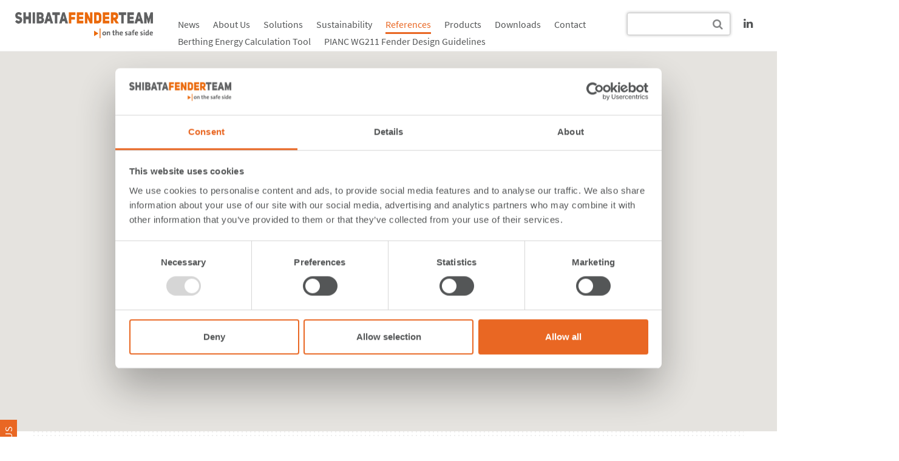

--- FILE ---
content_type: text/html; charset=UTF-8
request_url: https://shibata-fender.team/en/references/references-detail/ferry-roro-terminal-klaipeda-lithuania-628.html
body_size: 19564
content:
<!DOCTYPE html>
<html lang="en">
<head>

      <meta charset="UTF-8">
    <title>Ferry &amp; RoRo Terminal | Klaipeda | Lithuania - ShibataFenderTeam</title>
    <base href="https://shibata-fender.team/">
          <meta name="robots" content="index,follow">
      <meta name="description" content="">
      <meta name="keywords" content="">
      <meta name="generator" content="Contao Open Source CMS">
      
      <style>
      	body { display: none; }
      </style>
      
         
      
    <link rel="stylesheet" href="bundles/contaommenu/mmenu/mmenu.css?v=2e934b13"><link rel="stylesheet" href="files/html/css/bootstrap_custom_24.min.css?v=c8f9f498"><link rel="stylesheet" href="files/html/fancybox/jquery.fancybox.css?v=02223a4e"><link rel="stylesheet" href="files/html/css/font-awesome.min.css?v=4921a842"><link rel="stylesheet" href="assets/css/files_html_css_timeline.scss.css?v=72f0056f"><link rel="stylesheet" href="assets/css/files_html_css_custom.scss.css?v=90697a1b">  
    <script src="assets/jquery/js/jquery.min.js?v=2e868dd8"></script><script src="bundles/contaommenu/mmenu/mmenu.js?v=2e934b13"></script><meta http-equiv="X-UA-Compatible" content="IE=edge">
<meta name="viewport" content="width=device-width, initial-scale=1">

<meta name="geo.region" content="DE-HH" />
<meta name="geo.placename" content="Hamburg" />
<meta name="geo.position" content="53.665412;9.99457" />
<meta name="ICBM" content="53.665412, 9.99457" />

<link rel="shortcut icon" href="favicon.ico">
<link rel="shortcut icon" href="favicon.gif" type="image/gif"/>
<link rel="apple-touch-icon" href="files/html/icons/apple-touch-icon.png" />
<link rel="apple-touch-icon" sizes="72x72" href="files/html/icons/apple-touch-icon-72x72.png" />
<link rel="apple-touch-icon" sizes="114x114" href="files/html/icons/apple-touch-icon-114x114.png" />
<link rel="apple-touch-icon" sizes="120x120" href="files/html/icons/apple-touch-icon-120x120.png" />
<link rel="apple-touch-icon" sizes="144x144" href="files/html/icons/apple-touch-icon-144x144.png" />
<link rel="apple-touch-icon" sizes="152x152" href="files/html/icons/apple-touch-icon-152x152.png" />
<script src="files/html/js/modernizr.js"></script>

<!--script type="application/javascript" src="https://app.usercentrics.eu/latest/main.js" id="UDMoI7kLH"></script-->
<!-- Google Tag Manager -->
<script>(function(w,d,s,l,i){w[l]=w[l]||[];w[l].push({'gtm.start':
new Date().getTime(),event:'gtm.js'});var f=d.getElementsByTagName(s)[0],
j=d.createElement(s),dl=l!='dataLayer'?'&l='+l:'';j.async=true;j.src=
'https://www.googletagmanager.com/gtm.js?id='+i+dl;f.parentNode.insertBefore(j,f);
})(window,document,'script','dataLayer','GTM-WBQSQ6B');
</script>
<!-- End Google Tag Manager -->
<!-- script type="text/plain" data-usercentrics="Google Analytics">
  (function(i,s,o,g,r,a,m){i['GoogleAnalyticsObject']=r;i[r]=i[r]||function(){
  (i[r].q=i[r].q||[]).push(arguments)},i[r].l=1*new Date();a=s.createElement(o),
  m=s.getElementsByTagName(o)[0];a.async=1;a.src=g;m.parentNode.insertBefore(a,m)
  })(window,document,'script','https://www.google-analytics.com/analytics.js','ga');
 
  ga('create', 'UA-85984891-1', 'auto');
  ga('set', 'anonymizeIp', true);
  ga('send', 'pageview');
</script>
<script type="text/plain" data-usercentrics="Google Analytics">
	var gaProperty = 'UA-85984891-1';
	var disableStr = 'ga-disable-' + gaProperty;
	if (document.cookie.indexOf(disableStr + '=true') > -1) {
	window[disableStr] = true;
	}
	function gaOptout() {
	document.cookie = disableStr + '=true; expires=Thu, 31 Dec 2099 23:59:59 UTC; path=/';
	window[disableStr] = true;
	alert('Google Analytics has been disabled');
	}
</script -->

<style>body.ie11 .mod_mmenu{ display: none; }</style>
    
          <!--[if lt IE 9]><script src="assets/html5shiv//html5shiv-printshiv.min.js"></script><![endif]-->
      
</head>
<body id="top" class="mac chrome blink ch131 references/references-detail">
<!-- Google Tag Manager -->
<script>(function(w,d,s,l,i){w[l]=w[l]||[];w[l].push({'gtm.start':
new Date().getTime(),event:'gtm.js'});var f=d.getElementsByTagName(s)[0],
j=d.createElement(s),dl=l!='dataLayer'?'&l='+l:'';j.async=true;j.src=
'https://www.googletagmanager.com/gtm.js?id='+i+dl;f.parentNode.insertBefore(j,f);
})(window,document,'script','dataLayer','GTM-WBQSQ6B');</script>
<!-- End Google Tag Manager -->

<!-- indexer::stop -->
<nav class="mod_mmenu" id="mobileMenu">

  
  
<ul class="level_1">
            <li class="submenu first"><a href="en/news.html" title="News about orders and deliveries" class="submenu first" aria-haspopup="true">News</a>
<ul class="level_2">
            <li class="first last"><a href="en/news/archive.html" title="Archive" class="first last">Archive</a></li>
      </ul>
</li>
                <li class="submenu"><a href="en/about-us.html" title="About ShibataFenderTeam" class="submenu" aria-haspopup="true">About Us</a>
<ul class="level_2">
            <li class="first"><a href="en/about-us/shibatafenderteam-group.html" title="ShibataFenderTeam Group" class="first">ShibataFenderTeam Group</a></li>
                <li><a href="en/about-us/vision-values.html" title="Vision &amp; Values">Vision & Values</a></li>
                <li><a href="en/about-us/history.html" title="History &amp; Company development">History</a></li>
                <li><a href="en/about-us/industry-commitment.html" title="Industry commitment - PIANC Partner">Industry commitment</a></li>
                <li><a href="en/about-us/team.html" title="International team of fender specialists">Team</a></li>
                <li class="last"><a href="en/about-us/career.html" title="Career - Join our team" class="last">Career</a></li>
      </ul>
</li>
                <li class="submenu"><a href="en/solutions.html" title="Solutions &amp; Services" class="submenu" aria-haspopup="true">Solutions</a>
<ul class="level_2">
            <li class="first"><a href="en/solutions/consulting.html" title="Consulting at every project stage" class="first">Consulting</a></li>
                <li><a href="en/solutions/engineering.html" title="Unique engineering by specialists">Engineering</a></li>
                <li><a href="en/solutions/manufacturing.html" title="In-house manufacturing for major products">Manufacturing</a></li>
                <li><a href="en/solutions/after-sales-service.html" title="After Sales Service &amp; Maintenance Program">After Sales Service</a></li>
                <li><a href="en/solutions/testing-quality-control.html" title="Testing &amp; quality control of fenders">Testing / Quality Control</a></li>
                <li><a href="en/solutions/fender-design-and-fender-types.html" title="Fender design and fender types">Fender Design and Fender Types</a></li>
                <li><a href="en/solutions/fenders-best-practice-examples.html" title="Fenders - Best practice examples">Fenders - Best practice examples</a></li>
                <li class="formMarginTop last"><a href="en/high-performance-rubber-fender-manufacturing.html" title="High-Performance Rubber Fender Manufacturing" class="formMarginTop last">Rubber Fender Manufacturing</a></li>
      </ul>
</li>
                <li class="submenu"><a href="en/sustainability.html" title="Sustainability" class="submenu" aria-haspopup="true">Sustainability</a>
<ul class="level_2">
            <li class="first"><a href="en/sustainability/sustainability-in-the-fender-industry.html" title="Sustainability in the fender industry" class="first">Sustainability in the fender industry</a></li>
                <li class="submenu"><a href="en/sustainability/carbon-reduction-initiatives.html" title="Carbon reduction initiatives" class="submenu" aria-haspopup="true">Carbon reduction initiatives</a>
<ul class="level_3">
            <li class="first"><a href="en/sustainability/carbon-reduction-initiatives/design.html" title="Design" class="first">Design</a></li>
                <li><a href="en/sustainability/carbon-reduction-initiatives/components.html" title="Components">Components</a></li>
                <li><a href="en/sustainability/carbon-reduction-initiatives/distribution.html" title="Distribution">Distribution</a></li>
                <li class="last"><a href="en/sustainability/carbon-reduction-initiatives/maintenance.html" title="Maintenance" class="last">Maintenance</a></li>
      </ul>
</li>
                <li><a href="en/sustainability/corporate-responsibility.html" title="Corporate Responsibility">Corporate Responsibility</a></li>
                <li><a href="en/sustainability/people.html" title="People">People</a></li>
                <li class="last"><a href="en/sustainability/carbon-footprint-assessment.html" title="Carbon footprint assessment" class="last">Carbon Footprint Assessment</a></li>
      </ul>
</li>
                <li class="trail"><a href="en/references.html" title="Selected references of marine fenders" class="trail">References</a></li>
                <li class="submenu"><a href="en/products.html" title="Marine Fender Products" class="submenu" aria-haspopup="true">Products</a>
<ul class="level_2">
            <li class="submenu first"><a href="en/products/rubber-fenders/spc-cone-fenders.html" title="Rubber Fenders" class="submenu first" aria-haspopup="true">Rubber Fenders</a>
<ul class="level_3">
            <li class="first"><a href="en/products/rubber-fenders/spc-cone-fenders.html" title="Cone Fender - Marine Rubber Fender" class="first">SPC Cone Fenders</a></li>
                <li><a href="en/products/rubber-fenders/css-cell-fenders.html" title="Cell Fender - Marine Rubber Fender">CSS Cell Fenders</a></li>
                <li><a href="en/products/rubber-fenders/fe-element-fenders.html" title="Element Fender - Marine Rubber Fender">FE Element Fenders</a></li>
                <li><a href="en/products/rubber-fenders/special-element-fenders.html" title="Special Element Fender - Marine Rubber Fender">Special Element Fenders</a></li>
                <li><a href="en/products/rubber-fenders/parallel-motion-fenders.html" title="Parallel Motion Fender - Marine Rubber Fender">Parallel Motion Fenders</a></li>
                <li><a href="en/products/rubber-fenders/pile-fenders.html" title="Pile Fender - Marine Rubber Fender">Pile Fenders</a></li>
                <li><a href="en/products/rubber-fenders/v-fenders.html" title="V Fender - Marine Rubber Fender">V Fenders</a></li>
                <li class="last"><a href="en/products/rubber-fenders/cylindrical-fenders.html" title="Cylindrical Fender - Marine Rubber Fender" class="last">Cylindrical Fenders</a></li>
      </ul>
</li>
                <li class="submenu"><a href="en/products/foam-fenders/ocean-guard-fenders.html" title="Foam Fenders" class="submenu" aria-haspopup="true">Foam Fenders</a>
<ul class="level_3">
            <li class="first"><a href="en/products/foam-fenders/ocean-guard-fenders.html" title="Ocean Guard Fender - Marine Foam Fender" class="first">Ocean Guard Fenders</a></li>
                <li><a href="en/products/foam-fenders/ocean-cushion-fenders.html" title="Ocean Cushion Fender - Marine Foam Fender">Ocean Cushion Fenders</a></li>
                <li><a href="en/products/foam-fenders/submarine-foam-fenders.html" title="Submarine Foam Fender - Marine Foam Fender">Submarine Foam Fenders</a></li>
                <li><a href="en/products/foam-fenders/ssd-fenders.html" title="SSD Fender - Marine Foam Fender">SSD Fenders</a></li>
                <li><a href="en/products/foam-fenders/donut-fenders.html" title="Donut Fender - Marine Foam Fender">Donut Fenders</a></li>
                <li class="last"><a href="en/products/foam-fenders/floating-systems-buoys-and-barriers.html" title="Floating Systems - Buoys and Barriers - Marine Foam Product" class="last">Floating Systems - Buoys and Barriers</a></li>
      </ul>
</li>
                <li class="submenu"><a href="en/products/floating-fenders/pneumatic-fenders.html" title="Pneumatic Fenders" class="submenu" aria-haspopup="true">Pneumatic Fenders</a>
<ul class="level_3">
            <li class="first"><a href="en/products/floating-fenders/pneumatic-fenders.html" title="Pneumatic Fender" class="first">Pneumatic Fenders</a></li>
                <li class="last"><a href="en/products/floating-fenders/hydropneumatic-fenders.html" title="Hydropneumatic Fender" class="last">Hydropneumatic Fenders</a></li>
      </ul>
</li>
                <li><a href="en/products/corner-fenders.html" title="Corner Fender - Marine Rubber Fender">Corner Fenders</a></li>
                <li class="submenu"><a href="en/products/rolling-fenders/roller-fenders.html" title="Rolling Fenders" class="submenu" aria-haspopup="true">Rolling Fenders</a>
<ul class="level_3">
            <li class="first"><a href="en/products/rolling-fenders/roller-fenders.html" title="Roller Fender - Rolling Fenders" class="first">Roller Fenders</a></li>
                <li><a href="en/products/rolling-fenders/wheel-fenders.html" title="Wheel Fender - Rolling Fenders">Wheel Fenders</a></li>
                <li class="last"><a href="en/products/rolling-fenders/cushion-rollers.html" title="Cushion Roller - Rolling Fenders" class="last">Cushion Rollers</a></li>
      </ul>
</li>
                <li><a href="en/products/extruded-fenders.html" title="Extruded Fender - Marine Rubber Fender">Extruded Fenders</a></li>
                <li><a href="en/products/komposite-fenders.html" title="Komposite Fender - Marine Rubber Fender">Komposite Fenders</a></li>
                <li class="submenu"><a href="en/products/tug-boat-fenders/tug-boat-fenders.html" title="Tug Boat Fenders" class="submenu" aria-haspopup="true">Tug Boat Fenders</a>
<ul class="level_3">
            <li class="first"><a href="en/products/tug-boat-fenders/tug-boat-fenders.html" title="Tug Boat Fender - Marine Rubber Fender" class="first">Tug Boat Fenders</a></li>
                <li><a href="en/products/tug-boat-fenders/bow-and-stern-fenders.html" title="Bow &amp; Stern Fender - Tug Boat Fender">Bow and Stern Fenders</a></li>
                <li class="last"><a href="en/products/tug-boat-fenders/side-fenders.html" title="Side Fenders" class="last">Side Fenders</a></li>
      </ul>
</li>
                <li class="submenu"><a href="en/products/pe-sliding-plates-and-fenders/uhmw-pe-sliding-plates.html" title="PE Sliding Plates and Fenders" class="submenu" aria-haspopup="true">PE Sliding Plates and Fenders</a>
<ul class="level_3">
            <li class="first"><a href="en/products/pe-sliding-plates-and-fenders/uhmw-pe-sliding-plates.html" title="UHMW-PE Sliding Plates" class="first">UHMW-PE Sliding Plates</a></li>
                <li class="last"><a href="en/products/pe-sliding-plates-and-fenders/hd-pe-sliding-fenders.html" title="HD-PE Sliding Fender" class="last">HD-PE Sliding Fenders</a></li>
      </ul>
</li>
                <li class="submenu"><a href="en/products/special-solutions/special-solutions.html" title="Special Solutions" class="submenu" aria-haspopup="true">Special Solutions</a>
<ul class="level_3">
            <li class="first"><a href="en/products/special-solutions/special-solutions.html" title="Special Solutions for various applications" class="first">Special Solutions</a></li>
                <li class="last"><a href="en/products/special-solutions/crutu-system.html" title="Slide-in CruTU fender system" class="last">CruTU System</a></li>
      </ul>
</li>
                <li><a href="en/products/accessories-and-fixings.html" title="Chains, anchors and accessories">Accessories and Fixings</a></li>
                <li class="last"><a href="en/products/bollards.html" title="Bollards in various shapes and capacities" class="last">Bollards</a></li>
      </ul>
</li>
                <li><a href="en/downloads.html" title="Download brochures and our white paper">Downloads</a></li>
                <li><a href="en/contact.html" title="Contact">Contact</a></li>
                <li class="formMarginTop"><a href="en/solutions/consulting/berthing-energy-calculation-tool.html" title="Berthing Energy Calculation Tool" class="formMarginTop">Berthing Energy Calculation Tool</a></li>
                <li class="last"><a href="en/pianc-wg211-fender-design-guidelines.html" title="PIANC WG211 - Guidelines for the design of fender systems" class="last">PIANC WG211 Fender Design Guidelines</a></li>
      </ul>

</nav>
<!-- indexer::continue -->

<div class="wrapper">
<!-- indexer::stop -->
<header>
	<div class="headerTop">
      	<div class="col-lg-5 col-md-12 col-sm-12 col-xs-12 logoWrapper">
        					<div class="Logo">
<a href="en/" title="ShibataFenderTeam"><img src="files/html/images/shibata-fender-team-logo.png" alt="ShibataFenderTeam" title="ShibataFenderTeam" class="img-responsive"></a></div>
	  		        </div>
      	<div class="col-lg-14 col-md-18 col-sm-13 hidden-sm hidden-xs">
        					<div class="Navigation">
<!-- indexer::stop -->
<nav class="mod_navigation block">

  
  <a href="en/references/references-detail/ferry-roro-terminal-klaipeda-lithuania-628.html#skipNavigation1" class="invisible">Skip navigation</a>

  
<ul class=" sf-menu hidden-xs level_1">
<li  class="submenu first jsOver" ><a  class="submenu first jsOver" href="en/news.html"  title="News about orders and deliveries" onclick="this.blur();">News</a>
<ul class="  level_2">
<li  class="first last jsOver" ><a  class="first last jsOver" href="en/news/archive.html"  title="Archive" onclick="this.blur();">Archive</a>
</li>
</ul>
</li>
<li  class="submenu jsOver" ><a  class="submenu jsOver" href="en/about-us.html"  title="About ShibataFenderTeam" onclick="this.blur();">About Us</a>
<ul class="  level_2">
<li  class="first jsOver" ><a  class="first jsOver" href="en/about-us/shibatafenderteam-group.html"  title="ShibataFenderTeam Group" onclick="this.blur();">ShibataFenderTeam Group</a>
</li>
<li ><a href="en/about-us/vision-values.html"  title="Vision &amp; Values" onclick="this.blur();">Vision & Values</a>
</li>
<li ><a href="en/about-us/history.html"  title="History &amp; Company development" onclick="this.blur();">History</a>
</li>
<li ><a href="en/about-us/industry-commitment.html"  title="Industry commitment - PIANC Partner" onclick="this.blur();">Industry commitment</a>
</li>
<li ><a href="en/about-us/team.html"  title="International team of fender specialists" onclick="this.blur();">Team</a>
</li>
<li  class="last jsOver" ><a  class="last jsOver" href="en/about-us/career.html"  title="Career - Join our team" onclick="this.blur();">Career</a>
</li>
</ul>
</li>
<li  class="submenu jsOver" ><a  class="submenu jsOver" href="en/solutions.html"  title="Solutions &amp; Services" onclick="this.blur();">Solutions</a>
<ul class="  level_2">
<li  class="first jsOver" ><a  class="first jsOver" href="en/solutions/consulting.html"  title="Consulting at every project stage" onclick="this.blur();">Consulting</a>
</li>
<li ><a href="en/solutions/engineering.html"  title="Unique engineering by specialists" onclick="this.blur();">Engineering</a>
</li>
<li ><a href="en/solutions/manufacturing.html"  title="In-house manufacturing for major products" onclick="this.blur();">Manufacturing</a>
</li>
<li ><a href="en/solutions/after-sales-service.html"  title="After Sales Service &amp; Maintenance Program" onclick="this.blur();">After Sales Service</a>
</li>
<li ><a href="en/solutions/testing-quality-control.html"  title="Testing &amp; quality control of fenders" onclick="this.blur();">Testing / Quality Control</a>
</li>
<li ><a href="en/solutions/fender-design-and-fender-types.html"  title="Fender design and fender types" onclick="this.blur();">Fender Design and Fender Types</a>
</li>
<li ><a href="en/solutions/fenders-best-practice-examples.html"  title="Fenders - Best practice examples" onclick="this.blur();">Fenders - Best practice examples</a>
</li>
<li  class="formMarginTop last jsOver" ><a  class="formMarginTop last jsOver" href="en/high-performance-rubber-fender-manufacturing.html"  title="High-Performance Rubber Fender Manufacturing" onclick="this.blur();">Rubber Fender Manufacturing</a>
</li>
</ul>
</li>
<li  class="submenu jsOver" ><a  class="submenu jsOver" href="en/sustainability.html"  title="Sustainability" onclick="this.blur();">Sustainability</a>
<ul class="  level_2">
<li  class="first jsOver" ><a  class="first jsOver" href="en/sustainability/sustainability-in-the-fender-industry.html"  title="Sustainability in the fender industry" onclick="this.blur();">Sustainability in the fender industry</a>
</li>
<li  class="submenu jsOver" ><a  class="submenu jsOver" href="en/sustainability/carbon-reduction-initiatives.html"  title="Carbon reduction initiatives" onclick="this.blur();">Carbon reduction initiatives</a>
<ul class="  level_3">
<li  class="first jsOver" ><a  class="first jsOver" href="en/sustainability/carbon-reduction-initiatives/design.html"  title="Design" onclick="this.blur();">Design</a>
</li>
<li ><a href="en/sustainability/carbon-reduction-initiatives/components.html"  title="Components" onclick="this.blur();">Components</a>
</li>
<li ><a href="en/sustainability/carbon-reduction-initiatives/distribution.html"  title="Distribution" onclick="this.blur();">Distribution</a>
</li>
<li  class="last jsOver" ><a  class="last jsOver" href="en/sustainability/carbon-reduction-initiatives/maintenance.html"  title="Maintenance" onclick="this.blur();">Maintenance</a>
</li>
</ul>
</li>
<li ><a href="en/sustainability/corporate-responsibility.html"  title="Corporate Responsibility" onclick="this.blur();">Corporate Responsibility</a>
</li>
<li ><a href="en/sustainability/people.html"  title="People" onclick="this.blur();">People</a>
</li>
<li  class="last jsOver" ><a  class="last jsOver" href="en/sustainability/carbon-footprint-assessment.html"  title="Carbon footprint assessment" onclick="this.blur();">Carbon Footprint Assessment</a>
</li>
</ul>
</li>
<li  class="trail current" ><a  class="trail current" href="en/references.html"  title="Selected references of marine fenders" onclick="this.blur();">References</a>
</li>
<li  class="submenu jsOver" ><a  class="submenu jsOver" href="en/products.html"  title="Marine Fender Products" onclick="this.blur();">Products</a>
<ul class="  level_2">
<li  class="submenu first jsOver" ><a  class="submenu first jsOver" href="en/products/rubber-fenders/spc-cone-fenders.html"  title="Rubber Fenders" onclick="this.blur();">Rubber Fenders</a>
<ul class="  level_3">
<li  class="first jsOver" ><a  class="first jsOver" href="en/products/rubber-fenders/spc-cone-fenders.html"  title="Cone Fender - Marine Rubber Fender" onclick="this.blur();">SPC Cone Fenders</a>
</li>
<li ><a href="en/products/rubber-fenders/css-cell-fenders.html"  title="Cell Fender - Marine Rubber Fender" onclick="this.blur();">CSS Cell Fenders</a>
</li>
<li ><a href="en/products/rubber-fenders/fe-element-fenders.html"  title="Element Fender - Marine Rubber Fender" onclick="this.blur();">FE Element Fenders</a>
</li>
<li ><a href="en/products/rubber-fenders/special-element-fenders.html"  title="Special Element Fender - Marine Rubber Fender" onclick="this.blur();">Special Element Fenders</a>
</li>
<li ><a href="en/products/rubber-fenders/parallel-motion-fenders.html"  title="Parallel Motion Fender - Marine Rubber Fender" onclick="this.blur();">Parallel Motion Fenders</a>
</li>
<li ><a href="en/products/rubber-fenders/pile-fenders.html"  title="Pile Fender - Marine Rubber Fender" onclick="this.blur();">Pile Fenders</a>
</li>
<li ><a href="en/products/rubber-fenders/v-fenders.html"  title="V Fender - Marine Rubber Fender" onclick="this.blur();">V Fenders</a>
</li>
<li  class="last jsOver" ><a  class="last jsOver" href="en/products/rubber-fenders/cylindrical-fenders.html"  title="Cylindrical Fender - Marine Rubber Fender" onclick="this.blur();">Cylindrical Fenders</a>
</li>
</ul>
</li>
<li  class="submenu jsOver" ><a  class="submenu jsOver" href="en/products/foam-fenders/ocean-guard-fenders.html"  title="Foam Fenders" onclick="this.blur();">Foam Fenders</a>
<ul class="  level_3">
<li  class="first jsOver" ><a  class="first jsOver" href="en/products/foam-fenders/ocean-guard-fenders.html"  title="Ocean Guard Fender - Marine Foam Fender" onclick="this.blur();">Ocean Guard Fenders</a>
</li>
<li ><a href="en/products/foam-fenders/ocean-cushion-fenders.html"  title="Ocean Cushion Fender - Marine Foam Fender" onclick="this.blur();">Ocean Cushion Fenders</a>
</li>
<li ><a href="en/products/foam-fenders/submarine-foam-fenders.html"  title="Submarine Foam Fender - Marine Foam Fender" onclick="this.blur();">Submarine Foam Fenders</a>
</li>
<li ><a href="en/products/foam-fenders/ssd-fenders.html"  title="SSD Fender - Marine Foam Fender" onclick="this.blur();">SSD Fenders</a>
</li>
<li ><a href="en/products/foam-fenders/donut-fenders.html"  title="Donut Fender - Marine Foam Fender" onclick="this.blur();">Donut Fenders</a>
</li>
<li  class="last jsOver" ><a  class="last jsOver" href="en/products/foam-fenders/floating-systems-buoys-and-barriers.html"  title="Floating Systems - Buoys and Barriers - Marine Foam Product" onclick="this.blur();">Floating Systems - Buoys and Barriers</a>
</li>
</ul>
</li>
<li  class="submenu jsOver" ><a  class="submenu jsOver" href="en/products/floating-fenders/pneumatic-fenders.html"  title="Pneumatic Fenders" onclick="this.blur();">Pneumatic Fenders</a>
<ul class="  level_3">
<li  class="first jsOver" ><a  class="first jsOver" href="en/products/floating-fenders/pneumatic-fenders.html"  title="Pneumatic Fender" onclick="this.blur();">Pneumatic Fenders</a>
</li>
<li  class="last jsOver" ><a  class="last jsOver" href="en/products/floating-fenders/hydropneumatic-fenders.html"  title="Hydropneumatic Fender" onclick="this.blur();">Hydropneumatic Fenders</a>
</li>
</ul>
</li>
<li ><a href="en/products/corner-fenders.html"  title="Corner Fender - Marine Rubber Fender" onclick="this.blur();">Corner Fenders</a>
</li>
<li  class="submenu jsOver" ><a  class="submenu jsOver" href="en/products/rolling-fenders/roller-fenders.html"  title="Rolling Fenders" onclick="this.blur();">Rolling Fenders</a>
<ul class="  level_3">
<li  class="first jsOver" ><a  class="first jsOver" href="en/products/rolling-fenders/roller-fenders.html"  title="Roller Fender - Rolling Fenders" onclick="this.blur();">Roller Fenders</a>
</li>
<li ><a href="en/products/rolling-fenders/wheel-fenders.html"  title="Wheel Fender - Rolling Fenders" onclick="this.blur();">Wheel Fenders</a>
</li>
<li  class="last jsOver" ><a  class="last jsOver" href="en/products/rolling-fenders/cushion-rollers.html"  title="Cushion Roller - Rolling Fenders" onclick="this.blur();">Cushion Rollers</a>
</li>
</ul>
</li>
<li ><a href="en/products/extruded-fenders.html"  title="Extruded Fender - Marine Rubber Fender" onclick="this.blur();">Extruded Fenders</a>
</li>
<li ><a href="en/products/komposite-fenders.html"  title="Komposite Fender - Marine Rubber Fender" onclick="this.blur();">Komposite Fenders</a>
</li>
<li  class="submenu jsOver" ><a  class="submenu jsOver" href="en/products/tug-boat-fenders/tug-boat-fenders.html"  title="Tug Boat Fenders" onclick="this.blur();">Tug Boat Fenders</a>
<ul class="  level_3">
<li  class="first jsOver" ><a  class="first jsOver" href="en/products/tug-boat-fenders/tug-boat-fenders.html"  title="Tug Boat Fender - Marine Rubber Fender" onclick="this.blur();">Tug Boat Fenders</a>
</li>
<li ><a href="en/products/tug-boat-fenders/bow-and-stern-fenders.html"  title="Bow &amp; Stern Fender - Tug Boat Fender" onclick="this.blur();">Bow and Stern Fenders</a>
</li>
<li  class="last jsOver" ><a  class="last jsOver" href="en/products/tug-boat-fenders/side-fenders.html"  title="Side Fenders" onclick="this.blur();">Side Fenders</a>
</li>
</ul>
</li>
<li  class="submenu jsOver" ><a  class="submenu jsOver" href="en/products/pe-sliding-plates-and-fenders/uhmw-pe-sliding-plates.html"  title="PE Sliding Plates and Fenders" onclick="this.blur();">PE Sliding Plates and Fenders</a>
<ul class="  level_3">
<li  class="first jsOver" ><a  class="first jsOver" href="en/products/pe-sliding-plates-and-fenders/uhmw-pe-sliding-plates.html"  title="UHMW-PE Sliding Plates" onclick="this.blur();">UHMW-PE Sliding Plates</a>
</li>
<li  class="last jsOver" ><a  class="last jsOver" href="en/products/pe-sliding-plates-and-fenders/hd-pe-sliding-fenders.html"  title="HD-PE Sliding Fender" onclick="this.blur();">HD-PE Sliding Fenders</a>
</li>
</ul>
</li>
<li  class="submenu jsOver" ><a  class="submenu jsOver" href="en/products/special-solutions/special-solutions.html"  title="Special Solutions" onclick="this.blur();">Special Solutions</a>
<ul class="  level_3">
<li  class="first jsOver" ><a  class="first jsOver" href="en/products/special-solutions/special-solutions.html"  title="Special Solutions for various applications" onclick="this.blur();">Special Solutions</a>
</li>
<li  class="last jsOver" ><a  class="last jsOver" href="en/products/special-solutions/crutu-system.html"  title="Slide-in CruTU fender system" onclick="this.blur();">CruTU System</a>
</li>
</ul>
</li>
<li ><a href="en/products/accessories-and-fixings.html"  title="Chains, anchors and accessories" onclick="this.blur();">Accessories and Fixings</a>
</li>
<li  class="last jsOver" ><a  class="last jsOver" href="en/products/bollards.html"  title="Bollards in various shapes and capacities" onclick="this.blur();">Bollards</a>
</li>
</ul>
</li>
<li ><a href="en/downloads.html"  title="Download brochures and our white paper" onclick="this.blur();">Downloads</a>
</li>
<li ><a href="en/contact.html"  title="Contact" onclick="this.blur();">Contact</a>
</li>
<li  class="formMarginTop jsOver" ><a  class="formMarginTop jsOver" href="en/solutions/consulting/berthing-energy-calculation-tool.html"  title="Berthing Energy Calculation Tool" onclick="this.blur();">Berthing Energy Calculation Tool</a>
</li>
<li  class="last jsOver" ><a  class="last jsOver" href="en/pianc-wg211-fender-design-guidelines.html"  title="PIANC WG211 - Guidelines for the design of fender systems" onclick="this.blur();">PIANC WG211 Fender Design Guidelines</a>
</li>
</ul>
  <span id="skipNavigation1" class="invisible"></span>

</nav>
<!-- indexer::continue -->
</div>
	  		        </div>      
      	<div class="col-lg-5 col-md-12 col-sm-12 col-xs-12">
        	<div class="headerIcons">
                <div class="language">
                    
                </div>
                <div class="search">
                    <i class="fa fa-search" aria-hidden="true"></i>
                    <div class="searchContent">
                    	<form enctype="application/x-www-form-urlencoded" method="get" action="search.html">
                          <input class="searchstr" type="text" name="keywords" value="" tabindex="1" />
                          <button class="submit" type="submit"><i class="fa fa-search" aria-hidden="true"></i></button>
                        </form>
                    </div>
                </div>
                <div class="social"><a href="http://www.linkedin.com/company/shibatafenderteam" title="ShibataFenderTeam - linkedin" target="_blank"><i class="fa fa-linkedin" aria-hidden="true"></i></a></div>
                <div class="mobileMenuWrapper">
                	<div class="mobileMenuOpen"><a id="hamburger" class="" href="#mobileMenu"></a></div>
                </div> 
            </div>
        </div>        
         
    </div>    
</header>
<!-- indexer::continue -->

<main>
	<!-- indexer::stop -->
	<section class="contactSlideWrapper">
    	<div class="contactSlideLeft">
    		<div class="contactSlideLeftInner contactSlideAdress">
    			                    
<h2>Contact Form.</h2>
<p><strong>ShibataFenderTeam Group</strong><br><br></p>                   
    		</div>
    		<div class="contactSlideLeftInner contactSlideForm">
    			                    
<!-- indexer::stop -->
<div class="mod_form block">

  
  <form method="post" enctype="application/x-www-form-urlencoded" class="contact_form_select">
    <div class="formbody">
              <input type="hidden" name="FORM_SUBMIT" value="auto_form_1">
        <input type="hidden" name="REQUEST_TOKEN" value="">
                          
<div class="widget widget-select select mandatory">
        <label for="ctrl_256" class="select mandatory">
              <span class="invisible">Mandatory field </span>Select your country<span class="mandatory">*</span>
          </label>
  
    
  
  <select name="office" id="ctrl_256" class="select mandatory" required>
          
              <option value="">Please select</option>
      
                
              <option value="Albania">Albania</option>
      
                
              <option value="Algeria">Algeria</option>
      
                
              <option value="American Samoa">American Samoa</option>
      
                
              <option value="American Virgin Islands">American Virgin Islands</option>
      
                
              <option value="Angola">Angola</option>
      
                
              <option value="Anguilla">Anguilla</option>
      
                
              <option value="Antigua & Barbuda">Antigua & Barbuda</option>
      
                
              <option value="Argentina">Argentina</option>
      
                
              <option value="Ascension">Ascension</option>
      
                
              <option value="Australia">Australia</option>
      
                
              <option value="Austria">Austria</option>
      
                
              <option value="Azerbaijan">Azerbaijan</option>
      
                
              <option value="Bahamas">Bahamas</option>
      
                
              <option value="Bahrain">Bahrain</option>
      
                
              <option value="Bangladesh">Bangladesh</option>
      
                
              <option value="Barbados">Barbados</option>
      
                
              <option value="Belgium">Belgium</option>
      
                
              <option value="Belize">Belize</option>
      
                
              <option value="Bermuda">Bermuda</option>
      
                
              <option value="Benin">Benin</option>
      
                
              <option value="Bolivia">Bolivia</option>
      
                
              <option value="Bosnia & Herzegowina">Bosnia & Herzegowina</option>
      
                
              <option value="Brazil">Brazil</option>
      
                
              <option value="British Virgin Islands">British Virgin Islands</option>
      
                
              <option value="Brunei Darussalam">Brunei Darussalam</option>
      
                
              <option value="Bulgaria">Bulgaria</option>
      
                
              <option value="Cambodia">Cambodia</option>
      
                
              <option value="Cameroon">Cameroon</option>
      
                
              <option value="Canada">Canada</option>
      
                
              <option value="Cape Verde">Cape Verde</option>
      
                
              <option value="Cayman Islands">Cayman Islands</option>
      
                
              <option value="Chile">Chile</option>
      
                
              <option value="China">China</option>
      
                
              <option value="Colombia">Colombia</option>
      
                
              <option value="Comoros">Comoros</option>
      
                
              <option value="Congo">Congo</option>
      
                
              <option value="Cook Islands">Cook Islands</option>
      
                
              <option value="Costa Rica">Costa Rica</option>
      
                
              <option value="Croatia">Croatia</option>
      
                
              <option value="Cyprus">Cyprus</option>
      
                
              <option value="Denmark">Denmark</option>
      
                
              <option value="Djibuti">Djibuti</option>
      
                
              <option value="Dominica">Dominica</option>
      
                
              <option value="Dominican Republic">Dominican Republic</option>
      
                
              <option value="Dutch Antilles">Dutch Antilles</option>
      
                
              <option value="Ecuador">Ecuador</option>
      
                
              <option value="Egypt">Egypt</option>
      
                
              <option value="El Salvador">El Salvador</option>
      
                
              <option value="Equatorial Guinea">Equatorial Guinea</option>
      
                
              <option value="Eritrea">Eritrea</option>
      
                
              <option value="Estonia">Estonia</option>
      
                
              <option value="Falkland Islands">Falkland Islands</option>
      
                
              <option value="Faroer Islands">Faroer Islands</option>
      
                
              <option value="Fiji">Fiji</option>
      
                
              <option value="Finland">Finland</option>
      
                
              <option value="France">France</option>
      
                
              <option value="French Guinea">French Guinea</option>
      
                
              <option value="French Polynesia">French Polynesia</option>
      
                
              <option value="French Southterritory">French Southterritory</option>
      
                
              <option value="Gabon">Gabon</option>
      
                
              <option value="Gambia">Gambia</option>
      
                
              <option value="Georgia">Georgia</option>
      
                
              <option value="Germany">Germany</option>
      
                
              <option value="Ghana">Ghana</option>
      
                
              <option value="Gibraltar">Gibraltar</option>
      
                
              <option value="Greece">Greece</option>
      
                
              <option value="Greenland">Greenland</option>
      
                
              <option value="Grenada">Grenada</option>
      
                
              <option value="Guadeloupe">Guadeloupe</option>
      
                
              <option value="Guam">Guam</option>
      
                
              <option value="Guatemala">Guatemala</option>
      
                
              <option value="Guernsey">Guernsey</option>
      
                
              <option value="Guinea">Guinea</option>
      
                
              <option value="Guinea-Bissau">Guinea-Bissau</option>
      
                
              <option value="Guyana">Guyana</option>
      
                
              <option value="Haiti">Haiti</option>
      
                
              <option value="Heard & McDonald Islands">Heard & McDonald Islands</option>
      
                
              <option value="Honduras">Honduras</option>
      
                
              <option value="Hongkong">Hongkong</option>
      
                
              <option value="Hungary">Hungary</option>
      
                
              <option value="Iceland">Iceland</option>
      
                
              <option value="India">India</option>
      
                
              <option value="Indonesia">Indonesia</option>
      
                
              <option value="Ireland">Ireland</option>
      
                
              <option value="Isle of Man">Isle of Man</option>
      
                
              <option value="Israel">Israel</option>
      
                
              <option value="Italy">Italy</option>
      
                
              <option value="Ivory Coast">Ivory Coast</option>
      
                
              <option value="Jamaica">Jamaica</option>
      
                
              <option value="Japan">Japan</option>
      
                
              <option value="Jersey">Jersey</option>
      
                
              <option value="Jordan">Jordan</option>
      
                
              <option value="Kazakhstan">Kazakhstan</option>
      
                
              <option value="Kenya">Kenya</option>
      
                
              <option value="Kiribat">Kiribati</option>
      
                
              <option value="Kuwait">Kuwait</option>
      
                
              <option value="Laos">Laos</option>
      
                
              <option value="Latvia">Latvia</option>
      
                
              <option value="Lebanon">Lebanon</option>
      
                
              <option value="Liberia">Liberia</option>
      
                
              <option value="Libya">Libya</option>
      
                
              <option value="Lithuania">Lithuania</option>
      
                
              <option value="Macao">Macao</option>
      
                
              <option value="Madagaskar">Madagaskar</option>
      
                
              <option value="Malaysia">Malaysia</option>
      
                
              <option value="Maledives">Maledives</option>
      
                
              <option value="Malta">Malta</option>
      
                
              <option value="Marshall Islands">Marshall Islands</option>
      
                
              <option value="Martinique">Martinique</option>
      
                
              <option value="Mauritania">Mauritania</option>
      
                
              <option value="Mauritius">Mauritius</option>
      
                
              <option value="Mayotte">Mayotte</option>
      
                
              <option value="Mazedonia">Mazedonia</option>
      
                
              <option value="Mexico">Mexico</option>
      
                
              <option value="Micronesia">Micronesia</option>
      
                
              <option value="Moldawia">Moldawia</option>
      
                
              <option value="Monaco">Monaco</option>
      
                
              <option value="Monte Negro">Monte Negro</option>
      
                
              <option value="Montserrat">Montserrat</option>
      
                
              <option value="Mozambique">Mozambique</option>
      
                
              <option value="Morocco">Morocco</option>
      
                
              <option value="Myanmar">Myanmar</option>
      
                
              <option value="Namibia">Namibia</option>
      
                
              <option value="Nauru">Nauru</option>
      
                
              <option value="Netherlands">Netherlands</option>
      
                
              <option value="New Caledonia">New Caledonia</option>
      
                
              <option value="New Zealand">New Zealand</option>
      
                
              <option value="Nicaragua">Nicaragua</option>
      
                
              <option value="Nigeria">Nigeria</option>
      
                
              <option value="Niue">Niue</option>
      
                
              <option value="Norway">Norway</option>
      
                
              <option value="Oman">Oman</option>
      
                
              <option value="Pakistan">Pakistan</option>
      
                
              <option value="Panama">Panama</option>
      
                
              <option value="Papua-New Guinea">Papua-New Guinea</option>
      
                
              <option value="Paraguay">Paraguay</option>
      
                
              <option value="Peru">Peru</option>
      
                
              <option value="Philippines">Philippines</option>
      
                
              <option value="Poland">Poland</option>
      
                
              <option value="Portugal">Portugal</option>
      
                
              <option value="Puerto Rico">Puerto Rico</option>
      
                
              <option value="Qatar">Qatar</option>
      
                
              <option value="Republik China &#40;Taiwan&#41;">Republik China &#40;Taiwan&#41;</option>
      
                
              <option value="Réunion">Réunion</option>
      
                
              <option value="Romania">Romania</option>
      
                
              <option value="Russia">Russia</option>
      
                
              <option value="Samoa">Samoa</option>
      
                
              <option value="São Tomé and Príncipe">São Tomé und Príncipe</option>
      
                
              <option value="Saudi-Arabia">Saudi-Arabia</option>
      
                
              <option value="Senegal">Senegal</option>
      
                
              <option value="Serbia">Serbia</option>
      
                
              <option value="Seychelles">Seychelles</option>
      
                
              <option value="Sierra Leone">Sierra Leone</option>
      
                
              <option value="Singapore">Singapore</option>
      
                
              <option value="Slovenia">Slovenia</option>
      
                
              <option value="Solomon Islands">Solomon Islands</option>
      
                
              <option value="Somalia">Somalia</option>
      
                
              <option value="South Africa">South Africa</option>
      
                
              <option value="Korea, South">South Korea</option>
      
                
              <option value="Spain">Spain</option>
      
                
              <option value="Sri Lanka">Sri Lanka</option>
      
                
              <option value="St. Kitts and Nevis">St. Kitts and Nevis</option>
      
                
              <option value="St. Lucia">St. Lucia</option>
      
                
              <option value="St. Vincent and the Grenandines">St. Vincent and the Grenadines</option>
      
                
              <option value="Sudan">Sudan</option>
      
                
              <option value="Suriname">Suriname</option>
      
                
              <option value="Sweden">Sweden</option>
      
                
              <option value="Tajikistan">Tajikistan</option>
      
                
              <option value="Tanzania">Tanzania</option>
      
                
              <option value="Thailand">Thailand</option>
      
                
              <option value="Timor Leste">Timor Leste</option>
      
                
              <option value="Togo">Togo</option>
      
                
              <option value="Tonga">Tonga</option>
      
                
              <option value="Trinidad & Tobago">Trinidad & Tobago</option>
      
                
              <option value="Tunesia">Tunesia</option>
      
                
              <option value="Turkey">Turkey</option>
      
                
              <option value="Turkmenistan">Turkemenistan</option>
      
                
              <option value="Tuvalu">Tuvalu</option>
      
                
              <option value="Uganda">Uganda</option>
      
                
              <option value="United Kingdom">United Kingdom</option>
      
                
              <option value="Ukraine">Ukraine</option>
      
                
              <option value="United Arab Emirates">United Arab Emirates</option>
      
                
              <option value="Uruguay">Uruguay</option>
      
                
              <option value="USA">USA</option>
      
                
              <option value="Vanuatu">Vanuatu</option>
      
                
              <option value="Venezuela">Venezuela</option>
      
                
              <option value="Vietnam">Vietnam</option>
      
                
              <option value="Yemen">Yemen</option>
      
                
              <option value="Other">Other</option>
      
            </select>
</div>

<div class="widget widget-text country_copy">
        <label for="ctrl_257" class="country_copy">
              Country          </label>
  
    
  <input type="text" name="country_copy" id="ctrl_257" class="text country_copy" value="">
</div>

<div class="widget widget-text mandatory">
        <label for="ctrl_1" class="mandatory">
              <span class="invisible">Mandatory field </span>Company Name<span class="mandatory">*</span>
          </label>
  
    
  <input type="text" name="Company_Name" id="ctrl_1" class="text mandatory" value="" required>
</div>

<div class="widget widget-select select mandatory">
        <label for="ctrl_300" class="select mandatory">
              <span class="invisible">Mandatory field </span>Industry<span class="mandatory">*</span>
          </label>
  
    
  
  <select name="Industry" id="ctrl_300" class="select mandatory" required>
          
              <option value="Please select">Please select</option>
      
                
              <option value="Port or Terminal Operator">Port or Terminal Operator</option>
      
                
              <option value="Consultant">Consultant</option>
      
                
              <option value="Contractor">Contractor</option>
      
                
              <option value="Ship Owner and Operator">Ship Owner and Operator</option>
      
                
              <option value="Shipyard Operator">Shipyard Operator</option>
      
                
              <option value="Others">Others</option>
      
            </select>
</div>

<div class="widget widget-text mandatory">
        <label for="ctrl_211" class="mandatory">
              <span class="invisible">Mandatory field </span>Name<span class="mandatory">*</span>
          </label>
  
    
  <input type="text" name="name" id="ctrl_211" class="text mandatory" value="" required>
</div>

<div class="widget widget-text mandatory">
        <label for="ctrl_2" class="mandatory">
              <span class="invisible">Mandatory field </span>E-Mail<span class="mandatory">*</span>
          </label>
  
    
  <input type="email" name="email" id="ctrl_2" class="text mandatory" value="" required>
</div>

<div class="widget widget-select select mandatory">
        <label for="ctrl_301" class="select mandatory">
              <span class="invisible">Mandatory field </span>Project Location<span class="mandatory">*</span>
          </label>
  
    
  
  <select name="project-location" id="ctrl_301" class="select mandatory" required>
          
              <option value="">Please select</option>
      
                
              <option value="Albania">Albania</option>
      
                
              <option value="Algeria">Algeria</option>
      
                
              <option value="American Samoa">American Samoa</option>
      
                
              <option value="American Virgin Islands">American Virgin Islands</option>
      
                
              <option value="Angola">Angola</option>
      
                
              <option value="Anguilla">Anguilla</option>
      
                
              <option value="Antigua & Barbuda">Antigua & Barbuda</option>
      
                
              <option value="Argentina">Argentina</option>
      
                
              <option value="Ascension">Ascension</option>
      
                
              <option value="Australia">Australia</option>
      
                
              <option value="Austria">Austria</option>
      
                
              <option value="Azerbaijan">Azerbaijan</option>
      
                
              <option value="Bahamas">Bahamas</option>
      
                
              <option value="Bahrain">Bahrain</option>
      
                
              <option value="Bangladesh">Bangladesh</option>
      
                
              <option value="Barbados">Barbados</option>
      
                
              <option value="Belgium">Belgium</option>
      
                
              <option value="Belize">Belize</option>
      
                
              <option value="Bermuda">Bermuda</option>
      
                
              <option value="Benin">Benin</option>
      
                
              <option value="Bolivia">Bolivia</option>
      
                
              <option value="Bosnia & Herzegowina">Bosnia & Herzegowina</option>
      
                
              <option value="Brazil">Brazil</option>
      
                
              <option value="British Virgin Islands">British Virgin Islands</option>
      
                
              <option value="Brunei Darussalam">Brunei Darussalam</option>
      
                
              <option value="Bulgaria">Bulgaria</option>
      
                
              <option value="Cambodia">Cambodia</option>
      
                
              <option value="Cameroon">Cameroon</option>
      
                
              <option value="Canada">Canada</option>
      
                
              <option value="Cape Verde">Cape Verde</option>
      
                
              <option value="Cayman Islands">Cayman Islands</option>
      
                
              <option value="Chile">Chile</option>
      
                
              <option value="China">China</option>
      
                
              <option value="Colombia">Colombia</option>
      
                
              <option value="Comoros">Comoros</option>
      
                
              <option value="Congo">Congo</option>
      
                
              <option value="Cook Islands">Cook Islands</option>
      
                
              <option value="Costa Rica">Costa Rica</option>
      
                
              <option value="Croatia">Croatia</option>
      
                
              <option value="Cyprus">Cyprus</option>
      
                
              <option value="Denmark">Denmark</option>
      
                
              <option value="Djibuti">Djibuti</option>
      
                
              <option value="Dominica">Dominica</option>
      
                
              <option value="Dominican Republic">Dominican Republic</option>
      
                
              <option value="Dutch Antilles">Dutch Antilles</option>
      
                
              <option value="Ecuador">Ecuador</option>
      
                
              <option value="Egypt">Egypt</option>
      
                
              <option value="El Salvador">El Salvador</option>
      
                
              <option value="Equatorial Guinea">Equatorial Guinea</option>
      
                
              <option value="Eritrea">Eritrea</option>
      
                
              <option value="Estonia">Estonia</option>
      
                
              <option value="Falkland Islands">Falkland Islands</option>
      
                
              <option value="Faroer Islands">Faroer Islands</option>
      
                
              <option value="Fiji">Fiji</option>
      
                
              <option value="Finland">Finland</option>
      
                
              <option value="France">France</option>
      
                
              <option value="French Guinea">French Guinea</option>
      
                
              <option value="French Polynesia">French Polynesia</option>
      
                
              <option value="French Southterritory">French Southterritory</option>
      
                
              <option value="Gabon">Gabon</option>
      
                
              <option value="Gambia">Gambia</option>
      
                
              <option value="Georgia">Georgia</option>
      
                
              <option value="Germany">Germany</option>
      
                
              <option value="Ghana">Ghana</option>
      
                
              <option value="Gibraltar">Gibraltar</option>
      
                
              <option value="Greece">Greece</option>
      
                
              <option value="Greenland">Greenland</option>
      
                
              <option value="Grenada">Grenada</option>
      
                
              <option value="Guadeloupe">Guadeloupe</option>
      
                
              <option value="Guam">Guam</option>
      
                
              <option value="Guatemala">Guatemala</option>
      
                
              <option value="Guernsey">Guernsey</option>
      
                
              <option value="Guinea">Guinea</option>
      
                
              <option value="Guinea-Bissau">Guinea-Bissau</option>
      
                
              <option value="Guyana">Guyana</option>
      
                
              <option value="Haiti">Haiti</option>
      
                
              <option value="Heard & McDonald Islands">Heard & McDonald Islands</option>
      
                
              <option value="Honduras">Honduras</option>
      
                
              <option value="Hongkong">Hongkong</option>
      
                
              <option value="Hungary">Hungary</option>
      
                
              <option value="Iceland">Iceland</option>
      
                
              <option value="India">India</option>
      
                
              <option value="Indonesia">Indonesia</option>
      
                
              <option value="Ireland">Ireland</option>
      
                
              <option value="Isle of Man">Isle of Man</option>
      
                
              <option value="Israel">Israel</option>
      
                
              <option value="Italy">Italy</option>
      
                
              <option value="Ivory Coast">Ivory Coast</option>
      
                
              <option value="Jamaica">Jamaica</option>
      
                
              <option value="Japan">Japan</option>
      
                
              <option value="Jersey">Jersey</option>
      
                
              <option value="Jordan">Jordan</option>
      
                
              <option value="Kazakhstan">Kazakhstan</option>
      
                
              <option value="Kenya">Kenya</option>
      
                
              <option value="Kiribat">Kiribati</option>
      
                
              <option value="Kuwait">Kuwait</option>
      
                
              <option value="Laos">Laos</option>
      
                
              <option value="Latvia">Latvia</option>
      
                
              <option value="Lebanon">Lebanon</option>
      
                
              <option value="Liberia">Liberia</option>
      
                
              <option value="Libya">Libya</option>
      
                
              <option value="Lithuania">Lithuania</option>
      
                
              <option value="Macao">Macao</option>
      
                
              <option value="Madagaskar">Madagaskar</option>
      
                
              <option value="Malaysia">Malaysia</option>
      
                
              <option value="Maledives">Maledives</option>
      
                
              <option value="Malta">Malta</option>
      
                
              <option value="Marshall Islands">Marshall Islands</option>
      
                
              <option value="Martinique">Martinique</option>
      
                
              <option value="Mauritania">Mauritania</option>
      
                
              <option value="Mauritius">Mauritius</option>
      
                
              <option value="Mayotte">Mayotte</option>
      
                
              <option value="Mazedonia">Mazedonia</option>
      
                
              <option value="Mexico">Mexico</option>
      
                
              <option value="Micronesia">Micronesia</option>
      
                
              <option value="Moldawia">Moldawia</option>
      
                
              <option value="Monaco">Monaco</option>
      
                
              <option value="Monte Negro">Monte Negro</option>
      
                
              <option value="Montserrat">Montserrat</option>
      
                
              <option value="Mozambique">Mozambique</option>
      
                
              <option value="Morocco">Morocco</option>
      
                
              <option value="Myanmar">Myanmar</option>
      
                
              <option value="Namibia">Namibia</option>
      
                
              <option value="Nauru">Nauru</option>
      
                
              <option value="Netherlands">Netherlands</option>
      
                
              <option value="New Caledonia">New Caledonia</option>
      
                
              <option value="New Zealand">New Zealand</option>
      
                
              <option value="Nicaragua">Nicaragua</option>
      
                
              <option value="Nigeria">Nigeria</option>
      
                
              <option value="Niue">Niue</option>
      
                
              <option value="Norway">Norway</option>
      
                
              <option value="Oman">Oman</option>
      
                
              <option value="Pakistan">Pakistan</option>
      
                
              <option value="Panama">Panama</option>
      
                
              <option value="Papua-New Guinea">Papua-New Guinea</option>
      
                
              <option value="Paraguay">Paraguay</option>
      
                
              <option value="Peru">Peru</option>
      
                
              <option value="Philippines">Philippines</option>
      
                
              <option value="Poland">Poland</option>
      
                
              <option value="Portugal">Portugal</option>
      
                
              <option value="Puerto Rico">Puerto Rico</option>
      
                
              <option value="Qatar">Qatar</option>
      
                
              <option value="Republik China &#40;Taiwan&#41;">Republik China &#40;Taiwan&#41;</option>
      
                
              <option value="Réunion">Réunion</option>
      
                
              <option value="Romania">Romania</option>
      
                
              <option value="Russia">Russia</option>
      
                
              <option value="Samoa">Samoa</option>
      
                
              <option value="São Tomé and Príncipe">São Tomé und Príncipe</option>
      
                
              <option value="Saudi-Arabia">Saudi-Arabia</option>
      
                
              <option value="Senegal">Senegal</option>
      
                
              <option value="Serbia">Serbia</option>
      
                
              <option value="Seychelles">Seychelles</option>
      
                
              <option value="Sierra Leone">Sierra Leone</option>
      
                
              <option value="Singapore">Singapore</option>
      
                
              <option value="Slovenia">Slovenia</option>
      
                
              <option value="Solomon Islands">Solomon Islands</option>
      
                
              <option value="Somalia">Somalia</option>
      
                
              <option value="South Africa">South Africa</option>
      
                
              <option value="South Korea">South Korea</option>
      
                
              <option value="Spain">Spain</option>
      
                
              <option value="Sri Lanka">Sri Lanka</option>
      
                
              <option value="St. Kitts and Nevis">St. Kitts and Nevis</option>
      
                
              <option value="St. Lucia">St. Lucia</option>
      
                
              <option value="St. Vincent and the Grenandines">St. Vincent and the Grenadines</option>
      
                
              <option value="Sudan">Sudan</option>
      
                
              <option value="Suriname">Suriname</option>
      
                
              <option value="Sweden">Sweden</option>
      
                
              <option value="Tajikistan">Tajikistan</option>
      
                
              <option value="Tanzania">Tanzania</option>
      
                
              <option value="Thailand">Thailand</option>
      
                
              <option value="Timor Leste">Timor Leste</option>
      
                
              <option value="Togo">Togo</option>
      
                
              <option value="Tonga">Tonga</option>
      
                
              <option value="Trinidad & Tobago">Trinidad & Tobago</option>
      
                
              <option value="Tunesia">Tunesia</option>
      
                
              <option value="Turkey">Turkey</option>
      
                
              <option value="Turkmenistan">Turkemenistan</option>
      
                
              <option value="Tuvalu">Tuvalu</option>
      
                
              <option value="Uganda">Uganda</option>
      
                
              <option value="United Kingdom">United Kingdom</option>
      
                
              <option value="Ukraine">Ukraine</option>
      
                
              <option value="United Arab Emirates">United Arab Emirates</option>
      
                
              <option value="Uruguay">Uruguay</option>
      
                
              <option value="USA">USA</option>
      
                
              <option value="Vanuatu">Vanuatu</option>
      
                
              <option value="Venezuela">Venezuela</option>
      
                
              <option value="Vietnam">Vietnam</option>
      
                
              <option value="Yemen">Yemen</option>
      
                
              <option value="Other">Other</option>
      
            </select>
</div>

<div class="widget widget-textarea mandatory">
        <label for="ctrl_3" class="mandatory">
              <span class="invisible">Mandatory field </span>Message<span class="mandatory">*</span>
          </label>
  
    
  <textarea name="nachricht" id="ctrl_3" class="textarea mandatory" rows="4" cols="40" required></textarea>
</div>

<div class="widget widget-captcha mandatory">
        <label for="ctrl_4">
      <span class="invisible">Mandatory field </span>Safety Query<span class="mandatory">*</span>
    </label>
  
    
  <input type="text" name="captcha_4" id="ctrl_4" class="captcha mandatory" value="" aria-describedby="captcha_text_4" maxlength="2" required>
  <span id="captcha_text_4" class="captcha_text">&#80;&#x6C;&#101;&#x61;&#115;&#x65;&#32;&#x63;&#97;&#x6C;&#99;&#x75;&#108;&#x61;&#116;&#x65;&#32;&#x34;&#32;&#x70;&#108;&#x75;&#115;&#x20;&#52;&#x2E;</span>
  <input type="hidden" name="captcha_4_hash" value="">

      <div style="display:none">
      <label for="ctrl_4_hp">Do not fill in this field</label>
      <input type="text" name="captcha_4_name" id="ctrl_4_hp" value="">
    </div>
    <script src="/_contao/captcha/en" data-id="4" data-name="captcha_4" async></script>
  
</div>

<div class="widget widget-submit">
    
        <button type="submit" id="ctrl_5" class="submit">Send</button>
  </div>

<div class="widget widget-explanation explanation">
  <p>* Mandatory fields</p></div>

<div class="widget widget-checkbox">
    
    <fieldset id="ctrl_393" class="checkbox_container">

    
    
    <input type="hidden" name="privacy_policy" value="">

          
              <span><input type="checkbox" name="privacy_policy" id="opt_393_0" class="checkbox" value="Privacy policy has been accepted"> <label id="lbl_393_0" for="opt_393_0">I agree to the <a href="en/privacy-policy.html" target="_blank">privacy policy</a> of ShibataFenderTeam.</label></span>
      
          
  </fieldset>
</div>

<div class="widget widget-explanation explanation">
  <h5><em>Your data will be used for the purpose of dealing with your enquiry and for marketing purposes. Your data will not be passed on to third parties and will only be handled internally at ShibataFenderTeam by authorized persons. We take the protection of your personal data very serious</em></h5></div>
    </div>
  </form>

</div>
<!-- indexer::continue -->
                 
                <button class="fa fa-times close"></button>
  
    		</div>
    	</div>
    	<div class="contactSlideRight">
    		<p>Contact us</p>
    	</div>
	</section>
     
    <!-- indexer::continue --> 
    

  <div class="mod_article block" id="article-89">
    
          
<div class="mod_fmodule_fe_detail block">

        
  
<section  class="fmodule_full">
	  
<div class="googlemapFullsize">
    <script type="text/javascript">
        function initialize() {
            var latlng = new google.maps.LatLng(55.685773,21.137097);
            var myOptions = {
                zoom: 6,
                scrollwheel: false,
			    draggable: !("ontouchend" in document),
                center: latlng,
                mapTypeId: google.maps.MapTypeId.HYBRID
            };
            var map = new google.maps.Map(document.getElementById("map_canvas"), myOptions);  
			
            var myLatLng = new google.maps.LatLng(55.685773,21.137097);
            var beachMarker = new google.maps.Marker({
                position: myLatLng,
                map: map
            });
        }
        window.onload = initialize;
    </script>
    <div id="map_canvas" class="googlemap" style="width:100%; height:711px;"></div>
    <script src="https://maps.googleapis.com/maps/api/js?key=AIzaSyAML6TQ5elXYy5lbEu21PBRRqi7GXlVScE" async defer></script>
</div>
</section>
<!-- indexer::stop -->
<p class="back"><a href="javascript:history.go(-1)" title="Go back">Go back</a></p>
<!-- indexer::continue -->



</div>

<div class="mod_fmodule_fe_formfilter block">

        
  
    <!-- indexer::stop -->
    <form id="form_29" name="form_29" method="GET" action="en/references.html">

        <section class="referenzenFilterWrapper">
	<div class="container">
    	<div class="row">
			<div class="referenzenFilterInner">
			<div class="widget-simple-choice form-widget ">
    
                    <label for="id_country" class="widget-label">Country</label>
        
        <select id="id_country" name="country"  onchange="this.form.submit()" >
            <option value="">Country</option>
                        <option value="Algeria"  >Algeria</option>
                        <option value="Angola"  >Angola</option>
                        <option value="Antigua"  >Antigua</option>
                        <option value="Argentina"  >Argentina</option>
                        <option value="Australia"  >Australia</option>
                        <option value="Azerbaijan"  >Azerbaijan</option>
                        <option value="Bahamas"  >Bahamas</option>
                        <option value="Belgium"  >Belgium</option>
                        <option value="Brazil"  >Brazil</option>
                        <option value="Canada"  >Canada</option>
                        <option value="Cambodia"  >Cambodia</option>
                        <option value="Cape Verde"  >Cape Verde</option>
                        <option value="Chile"  >Chile</option>
                        <option value="Colombia"  >Colombia</option>
                        <option value="Costa Rica"  >Costa Rica</option>
                        <option value="Croatia"  >Croatia</option>
                        <option value="Denmark"  >Denmark</option>
                        <option value="Djibouti"  >Djibouti</option>
                        <option value="Dominican Republic"  >Dominican Republic</option>
                        <option value="Egypt"  >Egypt</option>
                        <option value="Estonia"  >Estonia</option>
                        <option value="Ecuador"  >Ecuador</option>
                        <option value="Färöer Islands"  >Färöer Islands</option>
                        <option value="Finland"  >Finland</option>
                        <option value="Fiji"  >Fiji</option>
                        <option value="France"  >France</option>
                        <option value="Germany"  >Germany</option>
                        <option value="Georgia"  >Georgia</option>
                        <option value="Ghana"  >Ghana</option>
                        <option value="Greece"  >Greece</option>
                        <option value="Guinea"  >Guinea</option>
                        <option value="Guinea-Bissau"  >Guinea-Bissau</option>
                        <option value="Guyana"  >Guyana</option>
                        <option value="Honduras"  >Honduras</option>
                        <option value="Iceland"  >Iceland</option>
                        <option value="Indonesia"  >Indonesia</option>
                        <option value="Ireland"  >Ireland</option>
                        <option value="Israel"  >Israel</option>
                        <option value="Italy"  >Italy</option>
                        <option value="Jamaica"  >Jamaica</option>
                        <option value="Japan"  >Japan</option>
                        <option value="Jordan"  >Jordan</option>
                        <option value="Kenya"  >Kenya</option>
                        <option value="Kuwait"  >Kuwait</option>
                        <option value="Latvia"  >Latvia</option>
                        <option value="Lebanon"  >Lebanon</option>
                        <option value="Lithuania"  >Lithuania</option>
                        <option value="Malaysia"  >Malaysia</option>
                        <option value="Malta"  >Malta</option>
                        <option value="Mauritius"  >Mauritius</option>
                        <option value="Mexico"  >Mexico</option>
                        <option value="Middle East"  >Middle East</option>
                        <option value="Morocco"  >Morocco</option>
                        <option value="Mozambique"  >Mozambique</option>
                        <option value="Namibia"  >Namibia</option>
                        <option value="Netherlands"  >Netherlands</option>
                        <option value="New Zealand"  >New Zealand</option>
                        <option value="Nicaragua"  >Nicaragua</option>
                        <option value="Nigeria"  >Nigeria</option>
                        <option value="Norway"  >Norway</option>
                        <option value="Oman"  >Oman</option>
                        <option value="Pakistan"  >Pakistan</option>
                        <option value="Palau"  >Palau</option>
                        <option value="Panama"  >Panama</option>
                        <option value="Papua New Guinea"  >Papua New Guinea</option>
                        <option value="Peru"  >Peru</option>
                        <option value="Poland"  >Poland</option>
                        <option value="Portugal"  >Portugal</option>
                        <option value="Puerto Rico"  >Puerto Rico</option>
                        <option value="Qatar"  >Qatar</option>
                        <option value="Romania"  >Romania</option>
                        <option value="Russia"  >Russia</option>
                        <option value="Saudi Arabia"  >Saudi Arabia</option>
                        <option value="Sierra Leone"  >Sierra Leone</option>
                        <option value="Singapore"  >Singapore</option>
                        <option value="Somaliland"  >Somaliland</option>
                        <option value="South Africa"  >South Africa</option>
                        <option value="Spain"  >Spain</option>
                        <option value="St. Kitts and Nevis"  >St. Kitts and Nevis</option>
                        <option value="Surinam"  >Surinam</option>
                        <option value="Sweden"  >Sweden</option>
                        <option value="Thailand"  >Thailand</option>
                        <option value="Timor-Leste"  >Timor-Leste</option>
                        <option value="Trinidad & Tobago"  >Trinidad & Tobago</option>
                        <option value="Tonga"  >Tonga</option>
                        <option value="Turkey"  >Turkey</option>
                        <option value="Turkmenistan"  >Turkmenistan</option>
                        <option value="Uruguay"  >Uruguay</option>
                        <option value="Ukraine"  >Ukraine</option>
                        <option value="United Arab Emirates"  >United Arab Emirates</option>
                        <option value="United Kingdom"  >United Kingdom</option>
                        <option value="United States of America"  >United States of America</option>
                        <option value="Vietnam"  >Vietnam</option>
                        <option value="Virgin Islands"  >Virgin Islands</option>
                    </select>

    
    </div><div class="widget-simple-choice form-widget ">
    
                    <label for="id_fender_type" class="widget-label">Type</label>
        
        <select id="id_fender_type" name="fender_type"  onchange="this.form.submit()" >
            <option value="">Type</option>
                        <option value="Bollards"  >Bollards</option>
                        <option value="Ball Fenders"  >Ball Fenders</option>
                        <option value="Buoys"  >Buoys</option>
                        <option value="CSS Cell Fenders"  >CSS Cell Fenders</option>
                        <option value="Corner Fenders"  >Corner Fenders</option>
                        <option value="Cylindrical Fenders"  >Cylindrical Fenders</option>
                        <option value="Donut Fenders"  >Donut Fenders</option>
                        <option value="Extruded Fenders"  >Extruded Fenders</option>
                        <option value="FE Element Fenders"  >FE Element Fenders</option>
                        <option value="FE-S Special Element Fenders"  >FE-S Special Element Fenders</option>
                        <option value="Fenderrack"  >Fenderrack</option>
                        <option value="Foam Fenders"  >Foam Fenders</option>
                        <option value="HD-PE Sliding Fenders"  >HD-PE Sliding Fenders</option>
                        <option value="Hydropneumatic Fenders"  >Hydropneumatic Fenders</option>
                        <option value="Komposite Fenders"  >Komposite Fenders</option>
                        <option value="Ladders"  >Ladders</option>
                        <option value="Parallel Motion Fenders"  >Parallel Motion Fenders</option>
                        <option value="PE Sliding Plates"  >PE Sliding Plates</option>
                        <option value="Pile Fenders"  >Pile Fenders</option>
                        <option value="PU Fenders"  >PU Fenders</option>
                        <option value="Pneumatic Fenders"  >Pneumatic Fenders</option>
                        <option value="Rolling Fenders"  >Rolling Fenders</option>
                        <option value="SPC Cone Fenders"  >SPC Cone Fenders</option>
                        <option value="Special Solutions"  >Special Solutions</option>
                        <option value="Steel Works"  >Steel Works</option>
                        <option value="Tug Boat Fenders"  >Tug Boat Fenders</option>
                        <option value="UHMW-PE Sliding Plates"  >UHMW-PE Sliding Plates</option>
                        <option value="V Fenders"  >V Fenders</option>
                    </select>

    
    </div><div class="widget-simple-choice form-widget ">
    
                    <label for="id_application" class="widget-label">Application</label>
        
        <select id="id_application" name="application"  onchange="this.form.submit()" >
            <option value="">Application</option>
                        <option value="Bulk Terminals"  >Bulk Terminals</option>
                        <option value="Container Terminals"  >Container Terminals</option>
                        <option value="Cruise Terminals"  >Cruise Terminals</option>
                        <option value="General Cargo Terminals"  >General Cargo Terminals</option>
                        <option value="Navy"  >Navy</option>
                        <option value="Oil & Gas Terminals"  >Oil & Gas Terminals</option>
                        <option value="LNG Terminals"  >LNG Terminals</option>
                        <option value="Ferry & RoRo Terminals"  >Ferry & RoRo Terminals</option>
                        <option value="Locks & Shipyards"  >Locks & Shipyards</option>
                        <option value="Shore Power"  >Shore Power</option>
                        <option value="Special Applications"  >Special Applications</option>
                        <option value="Tug Boats"  >Tug Boats</option>
                        <option value="Multipurpose Terminals"  >Multipurpose Terminals</option>
                    </select>

    
    </div>			<a class="filterReset" href="en/references.html">Reset</a>
				<div class="widget-submit form-widget">
					<input type="submit" class="submit" value="Filter"/>
				</div>
			</div>
    	</div>
    </div>
</section>

        
    </form>
    <!-- indexer::continue -->


</div>
<section class="headlineWrapper ce_rsce_headline">
	<div class="container">
    	<div class="row">
        	<div class="col-md-24">
				                    <h1>
                        Reference                                            </h1>
                            </div>
         </div>
     </div>
</section>

<div class="mod_fmodule_fe_detail block">

        
  
<section  class="fmodule_full referenceDetailWrapper">
		<div class="subnavigationWrapper">            
            <!-- indexer::stop -->
            	<nav class="mod_navigation block">  
            		<ul class="level_1">
                		<li class="sibling"><a href="en/references.html?country=Lithuania" title="All Country" class="sibling last">References in<br>Lithuania</a></li>
                		<li class="sibling"><a href="en/references.html?fender_type=SPC+Cone+Fenders" title="All Type" class="sibling">References for<br>SPC Cone Fenders</a></li>
                		<li class="sibling"><a href="en/references.html?application=Ferry+%26+RoRo+Terminals" title="All Application" class="sibling">References for<br>Ferry & RoRo Terminals</a></li>
      				</ul>
				</nav>
			<!-- indexer::continue -->
        </div>        
	<div class="container">
     
    	<div class="row">
        	<div class="col-md-18 col-sm-20">
            	<div class="referenceDetailInner">                          
					                        <div class="referencesSlider">
<div class="ce_gallery block">

        
  
  

                    
          <div class="image_container">
            <a href="files/content/Referenzen/Lithuania_Klaipeda_Ferry%26roRo-Terminals/cone-fenders_ferry%26ror-terminals_klaipeda_lithuania_shibatafenderteam__8.jpg" class="fancybox" data-fancybox-group='gallery'>
              <img src="assets/images/7/cone-fenders_ferry%26ror-terminals_klaipeda_lithuania_shibatafenderteam__8-8a6a9205.jpg" alt="" title="" class="img-responsive">
            </a>            
          </div>

                        
          <div class="image_container">
            <a href="files/content/Referenzen/Lithuania_Klaipeda_Ferry%26roRo-Terminals/cone-fenders_ferry%26ror-terminals_klaipeda_lithuania_shibatafenderteam_3.jpg" class="fancybox" data-fancybox-group='gallery'>
              <img src="assets/images/6/cone-fenders_ferry%26ror-terminals_klaipeda_lithuania_shibatafenderteam_3-7d624ea3.jpg" alt="" title="" class="img-responsive">
            </a>            
          </div>

                        
          <div class="image_container">
            <a href="files/content/Referenzen/Lithuania_Klaipeda_Ferry%26roRo-Terminals/cone-fenders_ferry%26ror-terminals_klaipeda_lithuania_shibatafenderteam_7.jpg" class="fancybox" data-fancybox-group='gallery'>
              <img src="assets/images/c/cone-fenders_ferry%26ror-terminals_klaipeda_lithuania_shibatafenderteam_7-2454dc86.jpg" alt="" title="" class="img-responsive">
            </a>            
          </div>

                        
          <div class="image_container">
            <a href="files/content/Referenzen/Lithuania_Klaipeda_Ferry%26roRo-Terminals/cone-fenders_ferry%26ror-terminals_klaipeda_lithuania_shibatafenderteam__6.jpg" class="fancybox" data-fancybox-group='gallery'>
              <img src="assets/images/9/cone-fenders_ferry%26ror-terminals_klaipeda_lithuania_shibatafenderteam__6-259327fa.jpg" alt="" title="" class="img-responsive">
            </a>            
          </div>

                              
          <div class="image_container">
            <a href="files/content/Referenzen/Lithuania_Klaipeda_Ferry%26roRo-Terminals/cone-fenders_ferry%26ror-terminals_klaipeda_lithuania_shibatafenderteam__9.jpg" class="fancybox" data-fancybox-group='gallery'>
              <img src="assets/images/8/cone-fenders_ferry%26ror-terminals_klaipeda_lithuania_shibatafenderteam__9-c6a109be.jpg" alt="" title="" class="img-responsive">
            </a>            
          </div>

                                          
  

</div>
<div class="imageResizeIcon"><i class="fa fa-search" aria-hidden="true"></i></div></div>
                                        <h2><a href=""  title="Ferry & RoRo Terminal | Klaipeda | Lithuania">Ferry & RoRo Terminal | Klaipeda | Lithuania</a></h2>                        
                    
                    <div class="referenzInfo">
                        <div class="appLabel"><i class="fa fa-angle-double-right" aria-hidden="true"></i>Application:</div>
                        <div class="appInfo">Ferry & RoRo Terminals</div>
                    </div>
                    <div class="referenzInfo">
                        <div class="appLabel"><i class="fa fa-angle-double-right" aria-hidden="true"></i>Type:</div>
                        <div class="appInfo">SPC Cone Fenders</div>
                    </div>
                    <div class="referenzInfo">
                        <div class="appLabel"><i class="fa fa-angle-double-right" aria-hidden="true"></i>Country:</div>
                        <div class="appInfo">Lithuania</div>
                    </div>
                    <div class="referenzInfo">
                        <div class="appLabel"><i class="fa fa-angle-double-right" aria-hidden="true"></i>Year:</div>
                        <div class="appInfo">2012</div>
                    </div>
                    <div class="referenzInfo">
                        <div class="appLabel"><i class="fa fa-angle-double-right" aria-hidden="true"></i>Description:</div>
                        <div class="appInfo"><p>We supplied the <a rel="noopener" href="en/references/references-detail/ferry-roro-terminal-klaipeda-lithuania.html?application=Ferry%20&amp;%20RoRo%20Terminals&amp;fender_type=Cylindrical%20Fenders&amp;country=Lithuania" target="_blank">Ferry&amp;RoRo-Terminal Klaipeda also with CSS Cell Fenders</a>.</p>
<p>Please <a rel="noopener" href="en/contact.html" target="_blank">contact our German office</a> for more information.</p></div>
                    </div>    
                </div>
                <div class="clearfix"></div>
                <hr>
                <div class="referenceBack">
                	<a href="javascript:history.back();">Back</a>
                </div>
            </div>
            
            <div class="subnavigationWrapper mobileView">
            	<div class="col-xs-24">            
                    <!-- indexer::stop -->
                        <nav class="mod_navigation block">  
                            <ul class="level_1">
                                <li class="sibling"><a href="en/references.html?country=Lithuania" title="All Country" class="sibling last">References in<br>Lithuania</a></li>
                                <li class="sibling"><a href="en/references.html?fender_type=SPC+Cone+Fenders" title="All Type" class="sibling">References for<br>SPC Cone Fenders</a></li>
                                <li class="sibling"><a href="en/references.html?application=Ferry+%26+RoRo+Terminals" title="All Application" class="sibling">References for<br>Ferry & RoRo Terminals</a></li>
                            </ul>
                        </nav>
                    <!-- indexer::continue -->
                </div>
        	</div>    
        </div>
    </div>
</section>
<!-- indexer::stop -->
<p class="back"><a href="javascript:history.go(-1)" title="Go back">Go back</a></p>
<!-- indexer::continue -->



</div>
    
      </div>

  
</main>
<!-- indexer::stop -->
<footer>
	<div class="container">
    	<div class="row">
            <div class="col-lg-24 col-md-24 col-sm-24">
                                    
<!-- indexer::stop -->
<nav class="mod_navigation block">

  
  <a href="en/references/references-detail/ferry-roro-terminal-klaipeda-lithuania-628.html#skipNavigation13" class="invisible">Skip navigation</a>

  
<ul class="level_1">
            <li class="submenu first"><a href="en/news.html" title="News about orders and deliveries" class="submenu first" aria-haspopup="true">News</a>
<ul class="level_2">
            <li class="first last"><a href="en/news/archive.html" title="Archive" class="first last">Archive</a></li>
      </ul>
</li>
                <li class="submenu"><a href="en/about-us.html" title="About ShibataFenderTeam" class="submenu" aria-haspopup="true">About Us</a>
<ul class="level_2">
            <li class="first"><a href="en/about-us/shibatafenderteam-group.html" title="ShibataFenderTeam Group" class="first">ShibataFenderTeam Group</a></li>
                <li><a href="en/about-us/vision-values.html" title="Vision &amp; Values">Vision & Values</a></li>
                <li><a href="en/about-us/history.html" title="History &amp; Company development">History</a></li>
                <li><a href="en/about-us/industry-commitment.html" title="Industry commitment - PIANC Partner">Industry commitment</a></li>
                <li><a href="en/about-us/team.html" title="International team of fender specialists">Team</a></li>
                <li class="last"><a href="en/about-us/career.html" title="Career - Join our team" class="last">Career</a></li>
      </ul>
</li>
                <li class="submenu"><a href="en/solutions.html" title="Solutions &amp; Services" class="submenu" aria-haspopup="true">Solutions</a>
<ul class="level_2">
            <li class="first"><a href="en/solutions/consulting.html" title="Consulting at every project stage" class="first">Consulting</a></li>
                <li><a href="en/solutions/engineering.html" title="Unique engineering by specialists">Engineering</a></li>
                <li><a href="en/solutions/manufacturing.html" title="In-house manufacturing for major products">Manufacturing</a></li>
                <li><a href="en/solutions/after-sales-service.html" title="After Sales Service &amp; Maintenance Program">After Sales Service</a></li>
                <li><a href="en/solutions/testing-quality-control.html" title="Testing &amp; quality control of fenders">Testing / Quality Control</a></li>
                <li><a href="en/solutions/fender-design-and-fender-types.html" title="Fender design and fender types">Fender Design and Fender Types</a></li>
                <li><a href="en/solutions/fenders-best-practice-examples.html" title="Fenders - Best practice examples">Fenders - Best practice examples</a></li>
                <li class="formMarginTop last"><a href="en/high-performance-rubber-fender-manufacturing.html" title="High-Performance Rubber Fender Manufacturing" class="formMarginTop last">Rubber Fender Manufacturing</a></li>
      </ul>
</li>
                <li class="submenu"><a href="en/sustainability.html" title="Sustainability" class="submenu" aria-haspopup="true">Sustainability</a>
<ul class="level_2">
            <li class="first"><a href="en/sustainability/sustainability-in-the-fender-industry.html" title="Sustainability in the fender industry" class="first">Sustainability in the fender industry</a></li>
                <li><a href="en/sustainability/carbon-reduction-initiatives.html" title="Carbon reduction initiatives">Carbon reduction initiatives</a></li>
                <li><a href="en/sustainability/corporate-responsibility.html" title="Corporate Responsibility">Corporate Responsibility</a></li>
                <li><a href="en/sustainability/people.html" title="People">People</a></li>
                <li class="last"><a href="en/sustainability/carbon-footprint-assessment.html" title="Carbon footprint assessment" class="last">Carbon Footprint Assessment</a></li>
      </ul>
</li>
                <li class="trail"><a href="en/references.html" title="Selected references of marine fenders" class="trail">References</a></li>
                <li class="submenu"><a href="en/products.html" title="Marine Fender Products" class="submenu" aria-haspopup="true">Products</a>
<ul class="level_2">
            <li class="first"><a href="en/products/rubber-fenders/spc-cone-fenders.html" title="Rubber Fenders" class="first">Rubber Fenders</a></li>
                <li><a href="en/products/foam-fenders/ocean-guard-fenders.html" title="Foam Fenders">Foam Fenders</a></li>
                <li><a href="en/products/floating-fenders/pneumatic-fenders.html" title="Pneumatic Fenders">Pneumatic Fenders</a></li>
                <li><a href="en/products/corner-fenders.html" title="Corner Fender - Marine Rubber Fender">Corner Fenders</a></li>
                <li><a href="en/products/rolling-fenders/roller-fenders.html" title="Rolling Fenders">Rolling Fenders</a></li>
                <li><a href="en/products/extruded-fenders.html" title="Extruded Fender - Marine Rubber Fender">Extruded Fenders</a></li>
                <li><a href="en/products/komposite-fenders.html" title="Komposite Fender - Marine Rubber Fender">Komposite Fenders</a></li>
                <li><a href="en/products/tug-boat-fenders/tug-boat-fenders.html" title="Tug Boat Fenders">Tug Boat Fenders</a></li>
                <li><a href="en/products/pe-sliding-plates-and-fenders/uhmw-pe-sliding-plates.html" title="PE Sliding Plates and Fenders">PE Sliding Plates and Fenders</a></li>
                <li><a href="en/products/special-solutions/special-solutions.html" title="Special Solutions">Special Solutions</a></li>
                <li><a href="en/products/accessories-and-fixings.html" title="Chains, anchors and accessories">Accessories and Fixings</a></li>
                <li class="last"><a href="en/products/bollards.html" title="Bollards in various shapes and capacities" class="last">Bollards</a></li>
      </ul>
</li>
                <li><a href="en/downloads.html" title="Download brochures and our white paper">Downloads</a></li>
                <li><a href="en/contact.html" title="Contact">Contact</a></li>
                <li class="formMarginTop"><a href="en/solutions/consulting/berthing-energy-calculation-tool.html" title="Berthing Energy Calculation Tool" class="formMarginTop">Berthing Energy Calculation Tool</a></li>
                <li class="last"><a href="en/pianc-wg211-fender-design-guidelines.html" title="PIANC WG211 - Guidelines for the design of fender systems" class="last">PIANC WG211 Fender Design Guidelines</a></li>
      </ul>

  <span id="skipNavigation13" class="invisible"></span>

</nav>
<!-- indexer::continue -->

<!-- indexer::stop -->
<div class="mod_visitors_fe_invisible mod_visitors block">

        
      <!-- Template for "only counting", no display in Frontend. -->
        <span class="visitor_count invisible"><!-- not counted --></span>
    <script>
    document.addEventListener('DOMContentLoaded', function () {
        var iWidth  = window.innerWidth  || (window.document.documentElement.clientWidth  || window.document.body.clientWidth); 
        var iHeight = window.innerHeight || (window.document.documentElement.clientHeight || window.document.body.clientHeight);
        var sWidth  = screen.width;
        var sHeight = screen.height;
        var visitorurl = 'visitors/scco?vcid=1&scrw='+sWidth+'&scrh='+sHeight+'&scriw='+iWidth+'&scrih='+iHeight+'';
        try {
            fetch( visitorurl, { method: 'GET' , headers: { 'X-Requested-With': 'XMLHttpRequest', } } )
            .catch( error => console.error('error:', error) );
        } catch (r) {
            return;
        }
        
    });
    </script>
    

</div>
<!-- indexer::continue -->
                            </div>
            <div class="clearfix"></div>
        </div>
    </div>
</footer>

<div class="copyRightsWrapper">
	<div class="container">
    	<div class="row">
			<div class="col-lg-5 col-md-6 col-sm-7">
            	<div class="copyRights">Copyright © 2026. All Rights Reserved</div>
            </div>
            <div class="col-lg-19 col-md-18 col-sm-17">
                <div class="copyRights">
                	<a href="en/Imprint.html" title="Imprint">Imprint</a> &nbsp; &nbsp;<a href="en/privacy-policy.html" title="Privacy Policy">Privacy Policy</a>
                </div>
            </div>
        </div>
    </div>
</div>
<!-- indexer::continue -->
</div>
  

<script src="assets/jquery-ui/js/jquery-ui.min.js?v=1.13.2"></script>
<script>
  jQuery(function($) {
    $(document).accordion({
      // Put custom options here
      heightStyle: 'content',
      header: '.toggler',
      collapsible: true,
	  active: false,
      create: function(event, ui) {
        ui.header.addClass('active');
        $('.toggler').attr('tabindex', 0);
      },
      activate: function(event, ui) {
        ui.newHeader.addClass('active');
        ui.oldHeader.removeClass('active');
        $('.toggler').attr('tabindex', 0);
      }
    });
  });
</script>
<script>
    document.addEventListener(
        "DOMContentLoaded", function () {
            const menu = document.querySelector('#mobileMenu');
            if (null !== menu && 0 === menu.querySelectorAll('li.active').length) {
                const trails = menu.querySelectorAll('li.trail');
                if (0 < trails.length) {
                    trails.item(trails.length - 1).classList.add('active');
                }
            }
            new Mmenu('#mobileMenu', {"extensions":["position-right","theme-dark","fx-menu-slide"]}, {"classNames":{"selected":"active"}});
        }
    );
</script>
<script src="assets/js/jquery.fancybox.pack.js,jquery.mousewheel-3.0.6.pack.js,custom.j...-f6a77323.js"></script>
<script>
$( document ).ready(function() {
	$( "#wp1_en" ).click(function( event ) { ga('send', 'event', 'download', 'whitepaper', 'wp1_en'); });
	$( "#wp1_es" ).click(function( event ) { ga('send', 'event', 'download', 'whitepaper', 'wp1_es'); });
	$( "#wp1_se" ).click(function( event ) { ga('send', 'event', 'download', 'whitepaper', 'wp1_se'); });
	$( "#wp1_fr" ).click(function( event ) { ga('send', 'event', 'download', 'whitepaper', 'wp1_fr'); });
	$( "#wp1_pl" ).click(function( event ) { ga('send', 'event', 'download', 'whitepaper', 'wp1_pl'); });
	
    $( "#wp2_en" ).click(function( event ) { ga('send', 'event', 'download', 'whitepaper', 'wp2_en'); });
	$( "#wp2_es" ).click(function( event ) { ga('send', 'event', 'download', 'whitepaper', 'wp2_es'); });
	$( "#wp2_se" ).click(function( event ) { ga('send', 'event', 'download', 'whitepaper', 'wp2_se'); });
	
	$( "#wp3_en" ).click(function( event ) { ga('send', 'event', 'download', 'whitepaper', 'wp3_en'); });
	$( "#wp3_es" ).click(function( event ) { ga('send', 'event', 'download', 'whitepaper', 'wp3_es'); });
	$( "#wp3_se" ).click(function( event ) { ga('send', 'event', 'download', 'whitepaper', 'wp3_se'); });
	$( "#wp3_fr" ).click(function( event ) { ga('send', 'event', 'download', 'whitepaper', 'wp3_fr'); });
	$( "#wp3_pl" ).click(function( event ) { ga('send', 'event', 'download', 'whitepaper', 'wp3_pl'); });
	
	$( "#wp4_en" ).click(function( event ) { ga('send', 'event', 'download', 'whitepaper', 'wp4_en'); });
	$( "#wp4_es" ).click(function( event ) { ga('send', 'event', 'download', 'whitepaper', 'wp4_es'); });
	$( "#wp4_se" ).click(function( event ) { ga('send', 'event', 'download', 'whitepaper', 'wp4_se'); });
	$( "#wp4_fr" ).click(function( event ) { ga('send', 'event', 'download', 'whitepaper', 'wp4_fr'); });
	$( "#wp4_pl" ).click(function( event ) { ga('send', 'event', 'download', 'whitepaper', 'wp4_pl'); });
	
	$( "#wp_all_en" ).click(function( event ) { ga('send', 'event', 'download', 'whitepaper', 'wp_all_en'); });
	$( "#wp_all_es" ).click(function( event ) { ga('send', 'event', 'download', 'whitepaper', 'wp_all_es'); });
	$( "#wp_all_se" ).click(function( event ) { ga('send', 'event', 'download', 'whitepaper', 'wp_all_se'); });
	$( "#wp_all_fr" ).click(function( event ) { ga('send', 'event', 'download', 'whitepaper', 'wp_all_fr'); });
	$( "#wp_all_pl" ).click(function( event ) { ga('send', 'event', 'download', 'whitepaper', 'wp_all_pl'); });
	
	$( "#c_en_a4" ).click(function( event ) { ga('send', 'event', 'download', 'Catalogues', 'c_en_a4'); });
    $( "#c_en_us" ).click(function( event ) { ga('send', 'event', 'download', 'Catalogues', 'c_en_us'); });
	$( "#c_de_a4" ).click(function( event ) { ga('send', 'event', 'download', 'Catalogues', 'c_de_a4'); });
    $( "#c_de_us" ).click(function( event ) { ga('send', 'event', 'download', 'Catalogues', 'c_de_us'); });
    
    $( "#dm_en_a4" ).click(function( event ) { ga('send', 'event', 'download', 'Catalogues', 'dm_en_a4'); });
    $( "#dm_en_us" ).click(function( event ) { ga('send', 'event', 'download', 'Catalogues', 'dm_en_us'); });
    $( "#dm_es_a4" ).click(function( event ) { ga('send', 'event', 'download', 'Catalogues', 'dm_es_a4'); });
    $( "#dm_es_us" ).click(function( event ) { ga('send', 'event', 'download', 'Catalogues', 'dm_es_us'); });
    $( "#dm_pt_a4" ).click(function( event ) { ga('send', 'event', 'download', 'Catalogues', 'dm_pt_a4'); });
    $( "#dm_pt_us" ).click(function( event ) { ga('send', 'event', 'download', 'Catalogues', 'dm_pt_us'); });
    $( "#dm_fr_a4" ).click(function( event ) { ga('send', 'event', 'download', 'Catalogues', 'dm_fr_a4'); });
    $( "#dm_fr_us" ).click(function( event ) { ga('send', 'event', 'download', 'Catalogues', 'dm_fr_us'); });
    $( "#dm_pl_a4" ).click(function( event ) { ga('send', 'event', 'download', 'Catalogues', 'dm_pl_a4'); });
    $( "#dm_pl_us" ).click(function( event ) { ga('send', 'event', 'download', 'Catalogues', 'dm_pl_us'); });
    $( "#dm_ru_a4" ).click(function( event ) { ga('send', 'event', 'download', 'Catalogues', 'dm_ru_a4'); });
    $( "#dm_ru_us" ).click(function( event ) { ga('send', 'event', 'download', 'Catalogues', 'dm_ru_us'); });

	$( "#iom_en_a4" ).click(function( event ) { ga('send', 'event', 'download', 'Catalogues', 'iom_en_a4'); });
    $( "#iom_en_us" ).click(function( event ) { ga('send', 'event', 'download', 'Catalogues', 'iom_en_us'); });
    $( "#iom_es_a4" ).click(function( event ) { ga('send', 'event', 'download', 'Catalogues', 'iom_es_a4'); });
    $( "#iom_es_us" ).click(function( event ) { ga('send', 'event', 'download', 'Catalogues', 'iom_es_us'); });
    $( "#iom_pt_a4" ).click(function( event ) { ga('send', 'event', 'download', 'Catalogues', 'iom_pt_a4'); });
    $( "#iom_pt_us" ).click(function( event ) { ga('send', 'event', 'download', 'Catalogues', 'iom_pt_us'); });
    $( "#iom_fr_a4" ).click(function( event ) { ga('send', 'event', 'download', 'Catalogues', 'iom_fr_a4'); });
    $( "#iom_fr_us" ).click(function( event ) { ga('send', 'event', 'download', 'Catalogues', 'iom_fr_us'); });
    $( "#iom_pl_a4" ).click(function( event ) { ga('send', 'event', 'download', 'Catalogues', 'iom_pl_a4'); });
    $( "#iom_pl_us" ).click(function( event ) { ga('send', 'event', 'download', 'Catalogues', 'iom_pl_us'); });
    $( "#iom_ru_a4" ).click(function( event ) { ga('send', 'event', 'download', 'Catalogues', 'iom_ru_a4'); });
    $( "#iom_ru_us" ).click(function( event ) { ga('send', 'event', 'download', 'Catalogues', 'iom_ru_us'); });
    
    $( "#pfm_en_a4" ).click(function( event ) { ga('send', 'event', 'download', 'Catalogues', 'pfm_en_a4'); });
    $( "#pfm_en_us" ).click(function( event ) { ga('send', 'event', 'download', 'Catalogues', 'pfm_en_us'); });
	$( "#pfm_es_a4" ).click(function( event ) { ga('send', 'event', 'download', 'Catalogues', 'pfm_es_a4'); });
    $( "#pfm_fr_a4" ).click(function( event ) { ga('send', 'event', 'download', 'Catalogues', 'pfm_fr_a4'); });

	$( "#bbb_en_a4" ).click(function( event ) { ga('send', 'event', 'download', 'Catalogues', 'bbb_en_a4'); });
	$( "#bbb_es_a4" ).click(function( event ) { ga('send', 'event', 'download', 'Catalogues', 'bbb_en_a4'); });
	
    $( "#cp_en_a4" ).click(function( event ) { ga('send', 'event', 'download', 'Catalogues', 'cp_en_a4'); });
    $( "#cp_en_us" ).click(function( event ) { ga('send', 'event', 'download', 'Catalogues', 'cp_en_us'); });
    $( "#cp_es_a4" ).click(function( event ) { ga('send', 'event', 'download', 'Catalogues', 'cp_es_a4'); });
    $( "#cp_es_us" ).click(function( event ) { ga('send', 'event', 'download', 'Catalogues', 'cp_es_us'); });
    $( "#cp_pt_a4" ).click(function( event ) { ga('send', 'event', 'download', 'Catalogues', 'cp_pt_a4'); });
    $( "#cp_pt_us" ).click(function( event ) { ga('send', 'event', 'download', 'Catalogues', 'cp_pt_us'); });
    $( "#cp_fr_a4" ).click(function( event ) { ga('send', 'event', 'download', 'Catalogues', 'cp_fr_a4'); });
    $( "#cp_fr_us" ).click(function( event ) { ga('send', 'event', 'download', 'Catalogues', 'cp_fr_us'); });
    $( "#cp_pl_a4" ).click(function( event ) { ga('send', 'event', 'download', 'Catalogues', 'cp_pl_a4'); });
    $( "#cp_pl_us" ).click(function( event ) { ga('send', 'event', 'download', 'Catalogues', 'cp_pl_us'); });
    $( "#cp_ru_a4" ).click(function( event ) { ga('send', 'event', 'download', 'Catalogues', 'cp_ru_a4'); });
    $( "#cp_ru_us" ).click(function( event ) { ga('send', 'event', 'download', 'Catalogues', 'cp_ru_us'); });
    $( "#cp_cn_a4" ).click(function( event ) { ga('send', 'event', 'download', 'Catalogues', 'cp_cn_a4'); });
    $( "#cp_cn_us" ).click(function( event ) { ga('send', 'event', 'download', 'Catalogues', 'cp_cn_us'); });
    $( "#cp_de_a4" ).click(function( event ) { ga('send', 'event', 'download', 'Catalogues', 'cp_de_a4'); });
    $( "#cp_pt_a4" ).click(function( event ) { ga('send', 'event', 'download', 'Catalogues', 'cp_pt_a4'); });
    
    $( ".bb_en" ).click(function( event ) { ga('send', 'event', 'download', 'Catalogues', 'bb_en'); });
    $( ".bb_es" ).click(function( event ) { ga('send', 'event', 'download', 'Catalogues', 'bb_es'); });
    $( ".bb_fr" ).click(function( event ) { ga('send', 'event', 'download', 'Catalogues', 'bb_fr'); });
    
    $( ".wp1_en" ).click(function( event ) { ga('send', 'event', 'download', 'whitepaper', 'wp1_en'); });
	$( ".wp1_es" ).click(function( event ) { ga('send', 'event', 'download', 'whitepaper', 'wp1_es'); });
	$( ".wp1_se" ).click(function( event ) { ga('send', 'event', 'download', 'whitepaper', 'wp1_se'); });
	$( ".wp1_fr" ).click(function( event ) { ga('send', 'event', 'download', 'whitepaper', 'wp1_fr'); });
	$( ".wp1_pl" ).click(function( event ) { ga('send', 'event', 'download', 'whitepaper', 'wp1_pl'); });
	
    $( ".wp2_en" ).click(function( event ) { ga('send', 'event', 'download', 'whitepaper', 'wp2_en'); });
	$( ".wp2_es" ).click(function( event ) { ga('send', 'event', 'download', 'whitepaper', 'wp2_es'); });
	$( ".wp2_se" ).click(function( event ) { ga('send', 'event', 'download', 'whitepaper', 'wp2_se'); });
	
	$( ".wp3_en" ).click(function( event ) { ga('send', 'event', 'download', 'whitepaper', 'wp3_en'); });
	$( ".wp3_es" ).click(function( event ) { ga('send', 'event', 'download', 'whitepaper', 'wp3_es'); });
	$( ".wp3_se" ).click(function( event ) { ga('send', 'event', 'download', 'whitepaper', 'wp3_se'); });
	$( ".wp3_fr" ).click(function( event ) { ga('send', 'event', 'download', 'whitepaper', 'wp3_fr'); });
	$( ".wp3_pl" ).click(function( event ) { ga('send', 'event', 'download', 'whitepaper', 'wp3_pl'); });
	
	$( ".wp4_en" ).click(function( event ) { ga('send', 'event', 'download', 'whitepaper', 'wp4_en'); });
	$( ".wp4_es" ).click(function( event ) { ga('send', 'event', 'download', 'whitepaper', 'wp4_es'); });
	$( ".wp4_se" ).click(function( event ) { ga('send', 'event', 'download', 'whitepaper', 'wp4_se'); });
	$( ".wp4_fr" ).click(function( event ) { ga('send', 'event', 'download', 'whitepaper', 'wp4_fr'); });
	$( ".wp4_pl" ).click(function( event ) { ga('send', 'event', 'download', 'whitepaper', 'wp4_pl'); });
	
	$( ".wp_all_en" ).click(function( event ) { ga('send', 'event', 'download', 'whitepaper', 'wp_all_en'); });
	$( ".wp_all_es" ).click(function( event ) { ga('send', 'event', 'download', 'whitepaper', 'wp_all_es'); });
	$( ".wp_all_se" ).click(function( event ) { ga('send', 'event', 'download', 'whitepaper', 'wp_all_se'); });
	$( ".wp_all_fr" ).click(function( event ) { ga('send', 'event', 'download', 'whitepaper', 'wp_all_fr'); });
	$( ".wp_all_pl" ).click(function( event ) { ga('send', 'event', 'download', 'whitepaper', 'wp_all_pl'); });
	
	$( ".c_en_a4" ).click(function( event ) { ga('send', 'event', 'download', 'Catalogues', 'c_en_a4'); });
    $( ".c_en_us" ).click(function( event ) { ga('send', 'event', 'download', 'Catalogues', 'c_en_us'); });
	$( ".c_de_a4" ).click(function( event ) { ga('send', 'event', 'download', 'Catalogues', 'c_de_a4'); });
    $( ".c_de_us" ).click(function( event ) { ga('send', 'event', 'download', 'Catalogues', 'c_de_us'); });
    
    $( ".dm_en_a4" ).click(function( event ) { ga('send', 'event', 'download', 'Catalogues', 'dm_en_a4'); });
    $( ".dm_en_us" ).click(function( event ) { ga('send', 'event', 'download', 'Catalogues', 'dm_en_us'); });
    $( ".dm_es_a4" ).click(function( event ) { ga('send', 'event', 'download', 'Catalogues', 'dm_es_a4'); });
    $( ".dm_es_us" ).click(function( event ) { ga('send', 'event', 'download', 'Catalogues', 'dm_es_us'); });
    $( ".dm_pt_a4" ).click(function( event ) { ga('send', 'event', 'download', 'Catalogues', 'dm_pt_a4'); });
    $( ".dm_pt_us" ).click(function( event ) { ga('send', 'event', 'download', 'Catalogues', 'dm_pt_us'); });
    $( ".dm_fr_a4" ).click(function( event ) { ga('send', 'event', 'download', 'Catalogues', 'dm_fr_a4'); });
    $( ".dm_fr_us" ).click(function( event ) { ga('send', 'event', 'download', 'Catalogues', 'dm_fr_us'); });
    $( ".dm_pl_a4" ).click(function( event ) { ga('send', 'event', 'download', 'Catalogues', 'dm_pl_a4'); });
    $( ".dm_pl_us" ).click(function( event ) { ga('send', 'event', 'download', 'Catalogues', 'dm_pl_us'); });
    $( ".dm_ru_a4" ).click(function( event ) { ga('send', 'event', 'download', 'Catalogues', 'dm_ru_a4'); });
    $( ".dm_ru_us" ).click(function( event ) { ga('send', 'event', 'download', 'Catalogues', 'dm_ru_us'); });

	$( ".iom_en_a4" ).click(function( event ) { ga('send', 'event', 'download', 'Catalogues', 'iom_en_a4'); });
    $( ".iom_en_us" ).click(function( event ) { ga('send', 'event', 'download', 'Catalogues', 'iom_en_us'); });
    $( ".iom_es_a4" ).click(function( event ) { ga('send', 'event', 'download', 'Catalogues', 'iom_es_a4'); });
    $( ".iom_es_us" ).click(function( event ) { ga('send', 'event', 'download', 'Catalogues', 'iom_es_us'); });
    $( ".iom_pt_a4" ).click(function( event ) { ga('send', 'event', 'download', 'Catalogues', 'iom_pt_a4'); });
    $( ".iom_pt_us" ).click(function( event ) { ga('send', 'event', 'download', 'Catalogues', 'iom_pt_us'); });
    $( ".iom_fr_a4" ).click(function( event ) { ga('send', 'event', 'download', 'Catalogues', 'iom_fr_a4'); });
    $( ".iom_fr_us" ).click(function( event ) { ga('send', 'event', 'download', 'Catalogues', 'iom_fr_us'); });
    $( ".iom_pl_a4" ).click(function( event ) { ga('send', 'event', 'download', 'Catalogues', 'iom_pl_a4'); });
    $( ".iom_pl_us" ).click(function( event ) { ga('send', 'event', 'download', 'Catalogues', 'iom_pl_us'); });
    $( ".iom_ru_a4" ).click(function( event ) { ga('send', 'event', 'download', 'Catalogues', 'iom_ru_a4'); });
    $( ".iom_ru_us" ).click(function( event ) { ga('send', 'event', 'download', 'Catalogues', 'iom_ru_us'); });
    
    $( ".pfm_en_a4" ).click(function( event ) { ga('send', 'event', 'download', 'Catalogues', 'pfm_en_a4'); });
    $( "select[title='SFT Pneumatic Fender Manual']" ).click(function( event ) { ga('send', 'event', 'download', 'Catalogues', 'pfm_en_a4'); });
    
    $( ".pfm_en_us" ).click(function( event ) { ga('send', 'event', 'download', 'Catalogues', 'pfm_en_us'); });
	$( ".pfm_es_a4" ).click(function( event ) { ga('send', 'event', 'download', 'Catalogues', 'pfm_es_a4'); });
    $( ".pfm_fr_a4" ).click(function( event ) { ga('send', 'event', 'download', 'Catalogues', 'pfm_fr_a4'); });

	$( ".bbb_en_a4" ).click(function( event ) { ga('send', 'event', 'download', 'Catalogues', 'bbb_en_a4'); });
	$( ".bbb_es_a4" ).click(function( event ) { ga('send', 'event', 'download', 'Catalogues', 'bbb_en_a4'); });
	
    $( ".cp_en_a4" ).click(function( event ) { ga('send', 'event', 'download', 'Catalogues', 'cp_en_a4'); });
    $( ".cp_en_us" ).click(function( event ) { ga('send', 'event', 'download', 'Catalogues', 'cp_en_us'); });
    $( ".cp_es_a4" ).click(function( event ) { ga('send', 'event', 'download', 'Catalogues', 'cp_es_a4'); });
    $( ".cp_es_us" ).click(function( event ) { ga('send', 'event', 'download', 'Catalogues', 'cp_es_us'); });
    $( ".cp_pt_a4" ).click(function( event ) { ga('send', 'event', 'download', 'Catalogues', 'cp_pt_a4'); });
    $( ".cp_pt_us" ).click(function( event ) { ga('send', 'event', 'download', 'Catalogues', 'cp_pt_us'); });
    $( ".cp_fr_a4" ).click(function( event ) { ga('send', 'event', 'download', 'Catalogues', 'cp_fr_a4'); });
    $( ".cp_fr_us" ).click(function( event ) { ga('send', 'event', 'download', 'Catalogues', 'cp_fr_us'); });
    $( ".cp_pl_a4" ).click(function( event ) { ga('send', 'event', 'download', 'Catalogues', 'cp_pl_a4'); });
    $( ".cp_pl_us" ).click(function( event ) { ga('send', 'event', 'download', 'Catalogues', 'cp_pl_us'); });
    $( ".cp_ru_a4" ).click(function( event ) { ga('send', 'event', 'download', 'Catalogues', 'cp_ru_a4'); });
    $( ".cp_ru_us" ).click(function( event ) { ga('send', 'event', 'download', 'Catalogues', 'cp_ru_us'); });
    $( ".cp_cn_a4" ).click(function( event ) { ga('send', 'event', 'download', 'Catalogues', 'cp_cn_a4'); });
    $( ".cp_cn_us" ).click(function( event ) { ga('send', 'event', 'download', 'Catalogues', 'cp_cn_us'); });
    $( ".cp_de_a4" ).click(function( event ) { ga('send', 'event', 'download', 'Catalogues', 'cp_de_a4'); });
    $( ".cp_pt_a4" ).click(function( event ) { ga('send', 'event', 'download', 'Catalogues', 'cp_pt_a4'); });
    
});
</script>
<script src="https://maps.googleapis.com/maps/api/js?key=AIzaSyAML6TQ5elXYy5lbEu21PBRRqi7GXlVScE" async defer></script>
<script type="application/ld+json">
{
    "@context": "https:\/\/schema.org",
    "@graph": [
        {
            "@type": "WebPage"
        }
    ]
}
</script>
<script type="application/ld+json">
{
    "@context": "https:\/\/schema.contao.org",
    "@graph": [
        {
            "@type": "Page",
            "fePreview": false,
            "groups": [],
            "noSearch": false,
            "pageId": 90,
            "protected": false,
            "title": "Ferry & RoRo Terminal | Klaipeda | Lithuania"
        }
    ]
}
</script></body>
</html>


--- FILE ---
content_type: text/css
request_url: https://shibata-fender.team/assets/css/files_html_css_custom.scss.css?v=90697a1b
body_size: 13045
content:
@charset "UTF-8";
@media print{a[href]:after{content:none}}*::-moz-selection{background:none repeat scroll 0 0 #314253;color:#fff;text-shadow:none}*::-webkit-selection{background:none repeat scroll 0 0 #314253;color:#fff;text-shadow:none}*::selection{background:none repeat scroll 0 0 #314253;color:#fff;text-shadow:none}@font-face{font-family:"Source Sans Pro";font-style:normal;font-weight:300;src:url("../../files/html/fonts/source-sans-pro-v11-latin-300.eot");src:local("Source Sans Pro Light"), local("SourceSansPro-Light"), url("../../files/html/fonts/source-sans-pro-v11-latin-300.eot?#iefix") format("embedded-opentype"), url("../../files/html/fonts/source-sans-pro-v11-latin-300.woff2") format("woff2"), url("../../files/html/fonts/source-sans-pro-v11-latin-300.woff") format("woff"), url("../../files/html/fonts/source-sans-pro-v11-latin-300.ttf") format("truetype"), url("../../files/html/fonts/source-sans-pro-v11-latin-300.svg#SourceSansPro") format("svg")}@font-face{font-family:"Source Sans Pro";font-style:normal;font-weight:400;src:url("../../files/html/fonts/source-sans-pro-v11-latin-regular.eot");src:local("Source Sans Pro Regular"), local("SourceSansPro-Regular"), url("../../files/html/fonts/source-sans-pro-v11-latin-regular.eot?#iefix") format("embedded-opentype"), url("../../files/html/fonts/source-sans-pro-v11-latin-regular.woff2") format("woff2"), url("../../files/html/fonts/source-sans-pro-v11-latin-regular.woff") format("woff"), url("../../files/html/fonts/source-sans-pro-v11-latin-regular.ttf") format("truetype"), url("../../files/html/fonts/source-sans-pro-v11-latin-regular.svg#SourceSansPro") format("svg")}@font-face{font-family:"Source Sans Pro";font-style:normal;font-weight:600;src:url("../../files/html/fonts/source-sans-pro-v11-latin-600.eot");src:local("Source Sans Pro SemiBold"), local("SourceSansPro-SemiBold"), url("../../files/html/fonts/source-sans-pro-v11-latin-600.eot?#iefix") format("embedded-opentype"), url("../../files/html/fonts/source-sans-pro-v11-latin-600.woff2") format("woff2"), url("../../files/html/fonts/source-sans-pro-v11-latin-600.woff") format("woff"), url("../../files/html/fonts/source-sans-pro-v11-latin-600.ttf") format("truetype"), url("../../files/html/fonts/source-sans-pro-v11-latin-600.svg#SourceSansPro") format("svg")}@font-face{font-family:"Source Sans Pro";font-style:normal;font-weight:700;src:url("../../files/html/fonts/source-sans-pro-v11-latin-700.eot");src:local("Source Sans Pro Bold"), local("SourceSansPro-Bold"), url("../../files/html/fonts/source-sans-pro-v11-latin-700.eot?#iefix") format("embedded-opentype"), url("../../files/html/fonts/source-sans-pro-v11-latin-700.woff2") format("woff2"), url("../../files/html/fonts/source-sans-pro-v11-latin-700.woff") format("woff"), url("../../files/html/fonts/source-sans-pro-v11-latin-700.ttf") format("truetype"), url("../../files/html/fonts/source-sans-pro-v11-latin-700.svg#SourceSansPro") format("svg")}@font-face{font-family:"Source Sans Pro";font-style:normal;font-weight:900;src:url("../../files/html/fonts/source-sans-pro-v11-latin-900.eot");src:local("Source Sans Pro Black"), local("SourceSansPro-Black"), url("../../files/html/fonts/source-sans-pro-v11-latin-900.eot?#iefix") format("embedded-opentype"), url("../../files/html/fonts/source-sans-pro-v11-latin-900.woff2") format("woff2"), url("../../files/html/fonts/source-sans-pro-v11-latin-900.woff") format("woff"), url("../../files/html/fonts/source-sans-pro-v11-latin-900.ttf") format("truetype"), url("../../files/html/fonts/source-sans-pro-v11-latin-900.svg#SourceSansPro") format("svg")}.cookiebar{z-index:99999}#cookiebar button{background:#e96723 none repeat scroll 0 0;color:#fff;font-weight:300;letter-spacing:0.1em;margin:20px 10px;padding:0 21px;text-transform:uppercase;height:30px}.cookiebar__button,.cookiebar__button:hover{background-color:#e96723}body,html{height:100%;font-family:"Source Sans Pro", Arial;font-weight:400;font-size:18px;color:#545657;background:#fff}.invisible{display:none}.wrapper{background:#fff}main{position:relative;padding-bottom:50px}header:after{display:block;clear:both;content:""}.no-responsive,.twoColWrapper .twoColText img.no-responsive,.contentText img.no-responsive{width:auto !important;max-width:100% !important}.aknerLink,.contentText button.submit{margin:0;border:0;background:#e96723;padding:10px 20px;color:white !important;text-decoration:none;display:inline-block;margin-top:10px;transition:background 0.8s ease}.aknerLink:hover,.contentText button.submit:hover{text-decoration:none}.form_online_seminar .widget-checkbox .checkbox_container span:last-child{display:none}.form_online_seminar .widget-checkbox.visible .checkbox_container span:last-child{display:inline-block}a,a:hover,a:focus,a:active{color:#545657}.twoColText a,.contentText a,.contentSliderItemContentLeft a,.twoColText a:hover,.contentText a:hover,.contentSliderItemContentLeft a:hover,.twoColText a:focus,.contentText a:focus,.contentSliderItemContentLeft a:focus,.twoColText a:active .contentText a:active .contentSliderItemContentLeft a:active,.ce_text a,.referenzInfo a{color:#e96723}p{padding:0;margin:0 0 10px 0}.Hellgrau{background-color:#f4f4f4}.Orange{background-color:#e96723}.email{color:#e96723}.container{position:relative}.arrowDown{position:relative;cursor:pointer;display:block}.fa-angle-down{font-size:30px;border-radius:50%;color:#545657;background:rgba(255, 255, 255, 0.7);width:50px;height:50px;text-align:center;padding:11px 0 0 0}.arrowDownSlider{z-index:999;opacity:0;position:absolute;bottom:25px;left:calc(50% - 25px);left:-webkit-calc(50% - 25px)}#cookiebar{background-color:rgba(51, 51, 51, 0.8);z-index:9999}#cookiebar button{background:#e96723 none repeat scroll 0 0;color:#fff;font-weight:300;letter-spacing:0.1em;margin:20px 10px;padding:0 21px;text-transform:uppercase;height:30px}header{position:fixed;width:100%;background:#fff;z-index:50000;border-bottom:1px solid #eee}.Logo{padding:20px 0 20px 10px}header .headerIcons{text-align:right;padding:26px 25px 30px 0}header .mobileMenuWrapper{position:relative;display:none;padding:0 0 0 20px}header .search{position:relative;display:inline-block;padding:0 0 0 20px}header .products{position:relative;display:inline-block;padding:0 0 0 20px}header .social{position:relative;display:inline-block;padding:0 0 0 20px}header .language{position:relative;display:none}header .searchContent{}header .productsContent{display:none}header .search .fa-search,header .products .fa-globe{cursor:pointer}header .search .fa-search{display:none}header .search form .fa-search{display:block}.searchContent::before{}.searchContent::after{}.searchContent{background-color:#fff;border:1px solid #ccc;border-radius:3px;box-shadow:0 0 5px rgba(0, 0, 0, 0.3);display:block !important;padding:5px;position:absolute;z-index:99999;right:-2px;top:-24px;width:170px}.mm-listitem_selected strong{padding:12px 20px 12px 20px}@media (max-width:1200px){header .headerIcons{padding:19px 5px 30px 0}}@media (max-width:767px){.searchContent{width:150px}.searchContent .searchstr{width:70px !important}}.searchContent .searchstr{display:inline-block;border:0;outline:0;font-size:16px;width:120px}.searchContent button{display:inline-block;border:0;background:none;outline:0;opacity:0.7}.mod_changelanguage ul{margin:0;padding:0;list-style:none}.mod_changelanguage li{margin:0;padding:0;list-style:none}.mod_changelanguage li.active{color:#e96723}header .sf-menu{margin:28px 0 0 0;padding:0;list-style:none;position:relative;z-index:10000}header .sf-menu li{position:relative;float:left;list-style:none;padding:0 11px;line-height:25px}header .sf-menu ul{position:absolute;display:none;top:100%;left:0;z-index:99999;padding:12px 0 0 0}header .sf-menu li li{float:none;padding:0}header .sf-menu a{display:block;position:relative;text-decoration:none;zoom:1;color:#545657;font-size:16px;border-bottom:3px solid #fff;transition:color ease 0.4s}header .sf-menu li:hover a{border-bottom:3px solid #e96723}header .sf-menu li:hover li a{border:0}header .sf-menu ul a{border:none;font-size:16px;background:rgba(84, 86, 87, 0.9);padding:4px 40px 4px 15px;border-bottom:2px solid #a0a0a1 !Important;color:#fff}header .sf-menu ul ul{top:0;left:100%;margin:0;padding:0}header .sf-menu li.active a,header .sf-menu li.trail a,header .sf-menu li a:hover,header .sf-menu li.active ul a:hover,header .sf-menu li.trail ul a:hover{color:#e96723;border-bottom:3px solid #e96723}header .sf-menu li.active ul a,header .sf-menu li.trail ul a{color:white}header .sf-menu li{white-space:nowrap;*white-space:normal;-webkit-transition:background 0.2s;transition:background 0.2s}header .sf-menu .level_2 a.submenu:after{content:"";font:normal normal normal 14px/1 FontAwesome;font-size:18px;position:absolute;right:10px;top:8px}header .sf-menu ul a:hover,header .sf-menu li.trail ul a:hover,header .sf-menu ul li.active a.active,header .sf-menu li.trail ul li.trail a.trail{color:#e96723}.elementVisible{display:none}.mobileMenuOpen{display:block;font-size:17px;cursor:pointer;text-align:right;padding:10px 0 0 0}.mobileMenuOpen a{color:#545657;font-size:21px}em.mm-counter{right:55px}#hamburger:after{content:"";display:inline-block;font:normal normal normal 14px/1 FontAwesome;font-size:21px;margin:0 10px 0 0}html.mm-opening #hamburger:after{content:"";color:#e96723}.mm-menu .mm-list{padding:0;font-size:16px}.breadcrumbWrapper{width:660px;margin:0 auto 0 auto;display:none;font-size:16px;background:url(../../files/html/images/bg-points.gif) repeat-x;padding:30px 30px 30px 30px}.contentWrapper .breadcrumbWrapper{width:auto}.breadcrumbActive .colRight{margin:185px 0 0 0}.twoColWrapper .mod_breadcrumb ul li{display:inline-block;padding:0 10px 0 0}.twoColWrapper .mod_breadcrumb ul li.active{color:#e96723}.twoColWrapper .mod_breadcrumb ul li:before{content:"";font:normal normal normal 14px/1 FontAwesome;padding:0 10px 0 0;color:#e96723}.twoColWrapper .mod_breadcrumb ul li.first:before{content:"";padding:0}.twoColWrapper .mod_breadcrumb ul li.first .fa{font-size:25px}.contentWrapper td{vertical-align:top;padding:0 20px 20px 0}.contactSlideWrapper{position:absolute;top:692px;z-index:20000;left:-900px;transition:left 0.6s ease-in-out;-webkit-transition:left 0.6s ease-in-out;line-height:24px}.contactSlideWrapper.open{left:0}.contactSlideLeft,.contactSlideRight{float:left}.contactSlideLeft{background:#dedede;height:90%;width:900px}.contactSlideRight{background:#e96723;height:120px;width:28px;position:relative;cursor:pointer;text-transform:uppercase}.contactSlideRight p{transform:rotate(-90deg);-webkit-transform:rotate(-90deg);position:absolute;bottom:48px;left:-36px;color:white;font-size:17px;margin:0;padding:0;white-space:nowrap;letter-spacing:0.05em}.contactSlideWrapper .mod_form{padding:0}.contactSlideWrapper h2{color:#e96723;font-size:30px;margin:0 0 20px 0;padding:0}.contactSlideAdress strong{text-transform:uppercase}.contactSlideLeftInner{width:50%;float:left;padding:30px}.contactSlideForm label{width:100%;display:block;position:relative;top:2px;font-size:14px}.contactSlideForm input,.contactSlideForm textarea{width:100%;display:block;padding:2px 5px;vertical-align:top;border:none;font-size:14px}.contactSlideForm .submit_container input{color:white;background:#e96723;font-size:14px;width:70%;margin:0 4px 0 0;padding:3px 0 0 0;text-transform:uppercase;display:inline-block}.contactSlideForm .widget{margin-bottom:0}.contactSlideForm{position:relative}.contactSlideForm .captcha_text{position:relative;font-size:14px}.contactSlideLeftInner .fa.close{position:absolute;right:15px;top:15px;background:none;border:none;font-size:20px;color:#e96723}.contactSlideWrapper .mod_form input[type=text],.contactSlideWrapper .mod_form input[type=email],.contactSlideWrapper .mod_form input[type=tel],.contactSlideWrapper .mod_form input[type=url],.contactSlideWrapper .mod_form textarea,.contactSlideWrapper .mod_form select{margin-bottom:0}.contactSlideWrapper .mod_form .widget-explanation{margin:0}.contactSlideWrapper .widget-explanation{padding:0}.contactSlideLandingpageOpener{position:fixed;z-index:50000;bottom:100px;right:100px;display:flex;justify-content:flex-end;flex-wrap:wrap;flex-direction:column}.openerToolTippInner_text{font-size:20px}.openerButton{width:100%}.openerArrow{position:absolute;bottom:-15px;right:15px}.openerToolTipp{background:#fff;border:1px solid #ccc;border-radius:10px;padding:25px;margin-bottom:10px;position:relative;top:-15px}.contactSlideLandingpageLeft{display:none;width:100%;z-index:60000;background:#eee;padding:25px;border:1px solid #ccc}.contactSlideLandingpageLeft button{background:none;border:0;padding:0;margin:0;top:25px;right:25px;outline:0;color:#e96723;background:#e96723;padding:10px 20px;color:white;text-decoration:none;display:inline-block;margin-top:10px;transition:background 0.8s ease}.contactSlideLandingpageLeft .widget-explanation{display:block;font-size:inherit;padding:20px 0 0 0}.contactSlideLandingpageRight{background:#e96723;width:60px;height:60px;position:relative;cursor:pointer;text-transform:uppercase;display:flex;justify-content:center;align-items:center;border-radius:50%;float:right}.contactSlideLandingpageRight img{width:30px}.contactSlideLandingpageWrapper .mod_form{padding:0}.contactSlideLandingpageWrapper h2{color:#e96723;font-size:30px;margin:0 0 20px 0;padding:0}.contactSlideLandingpageAdress strong{text-transform:uppercase}.contactSlideLandingpageLeftInner{width:100%;float:left;padding:30px}.contactSlideLandingpageForm label{width:100%;display:block;position:relative;top:2px;font-size:14px}.contactSlideLandingpageForm input,.contactSlideLandingpageForm textarea{width:100%;display:block;padding:2px 5px;vertical-align:top;border:none;font-size:14px;width:100% !important}.contactSlideLandingpageForm .submit_container input{color:white;background:#e96723;font-size:14px;width:100% !important;margin:0 4px 0 0;padding:3px 0 0 0;text-transform:uppercase;display:inline-block}.contactSlideLandingpageForm .widget{margin-bottom:0}.contactSlideLandingpageForm{position:relative}.contactSlideLandingpageForm .captcha_text{position:relative;font-size:14px}.contactSlideLandingpageLeftInner .fa.close{position:absolute;right:15px;top:15px;background:none;border:none;font-size:20px;color:#e96723}.contactSlideLandingpageWrapper .mod_form input[type=text],.contactSlideLandingpageWrapper .mod_form input[type=email],.contactSlideLandingpageWrapper .mod_form input[type=tel],.contactSlideLandingpageWrapper .mod_form input[type=url],.contactSlideLandingpageWrapper .mod_form textarea,.contactSlideLandingpageWrapper .mod_form select{margin-bottom:0}.contactSlideLandingpageWrapper .mod_form .widget-explanation{margin:0}.contactSlideLandingpageWrapper .widget-explanation{padding:0;font-size:16px}.headlineHeader{color:#e96723;font-size:80px;font-weight:700;line-height:60px;margin:0}.headlineHeader:after{background:white;display:block;content:"";height:10px;margin:20px 0 20px 0;width:60px}@media (max-width:767px){.contactSlideLandingpageOpener{bottom:20px;right:20px}}.abstandOben{margin:210px 0 0 0}.twoColWrapper{display:flex;display:-webkit-flex;flex-direction:row;flex-wrap:wrap;-webkit-flex-wrap:wrap}.twoColWrapper .img-responsive{width:100%}.twoColWrapper .colLeft img,.twoColWrapper .colRight img{transition:all 1s ease 0s;position:relative;transform:scale(1);-webkit-transform:scale(1);width:100%;max-width:100%}.twoColWrapper .colLeft:hover img,.twoColWrapper .colRight:hover img{transform:scale(1.2);-webkit-transform:scale(1.2);transition:all 2s ease 0s}.twoColWrapper .colLeft{overflow:hidden}.twoColWrapper .colRight{overflow:hidden}.twoColWrapper .twoColContent{position:relative;width:50%}.twoColWrapper .twoColContentInner{width:500px;margin:0 auto 0 auto}.twoColWrapper .productBG{background-repeat:no-repeat;background-position:90% bottom}.twoColWrapper .bgPoints{background-image:url(../../files/html/images/bg-points.gif);background-repeat:no-repeat;background-position:top center}.twoColWrapper ul{margin:0;padding:0;list-style:none}.twoColWrapper ul li{margin:0;padding:0 0 5px 0}.twoColWrapper ul li:before{content:"";font:normal normal normal 14px/1 FontAwesome;font-size:18px;padding:0 6px 0 0;color:#e96723}.twoColWrapper .twoColText h1,.twoColWrapper .twoColText h2{font-size:50px;font-weight:700;line-height:55px;margin:0}.twoColWrapper .twoColText h3{font-size:30px;line-height:36px}.twoColWrapper .twoColText h4{margin:0 0 10px 0}.contact .twoColWrapper .twoColText h1,.contact .twoColWrapper .twoColText h2{font-size:38px;line-height:40px}.twoColWrapper .twoColText h1:after,.twoColWrapper .twoColText h2:after{background:#e96723;display:block;content:"";height:7px;margin:15px 0 20px 0;width:75px}.twoColWrapper .twoColText h2{}.twoColWrapper .twoColText h2:after{margin:5px 0 20px 0;height:5px}.contentText img{max-width:100%;height:auto}.twoColWrapper .colLeft .twoColText img,.twoColWrapper .colRight .twoColText img{transition:none;position:relative;transform:none;width:100%;height:auto;max-width:none}.twoColWrapper .colLeft:hover .twoColText img,.twoColWrapper .colRight:hover .twoColText img{transition:none;transform:none}.twoColWrapper .colLeft .twoColText img{width:100%;height:auto}.twoColWrapper .colLeft .twoColText .text_wrapper.text_visible img{margin-bottom:10px}.twoColWrapper .twoColText{margin:90px 0 50px 0}.twoColLink{position:absolute;bottom:0;right:0;color:#fff;background:#e96723;font-size:18px;padding:5px 10px 5px 10px;font-weight:100;transition:all ease 0.4s;display:inline-block}.twoColLink:hover{background:rgba(233, 103, 35, 0.8);color:#fff;text-decoration:none}.Orange .twoColLink{color:#e96723;background:#fff}.Orange .twoColLink:hover{background:#fff;color:rgba(233, 103, 35, 0.8)}.twoColWrapper .akkordeonWrapper{margin:90px 0 50px 0}.twoColWrapper .akkordeonWrapper .ce_accordionSingle{padding:0 0 20px 0}.twoColWrapper .akkordeon_format .akkordeonWrapper .toggler{font-size:36px}.twoColWrapper .akkordeonWrapper .toggler{font-size:18px;font-weight:600;outline:0;cursor:pointer;transition:color ease 0.4s}.twoColWrapper .akkordeonWrapper .toggler:hover{color:#fff}.twoColWrapper .akkordeonWrapper .toggler.active{color:#fff}.twoColWrapper .akkordeonWrapper .toggler:after{background:white;display:block;content:"";height:3px;margin:0 0 5px 0;width:45px}.twoColWrapper .akkordeonWrapper .accordion{color:#fff}.twoColWrapper .akkordeonWrapper .twoColAkkordeonLink{color:#e96723;background:#fff;font-size:14px;padding:5px 10px 5px 10px;font-weight:100;transition:all ease 0.4s;display:inline-block}.twoColWrapper .akkordeonWrapper .twoColAkkordeonLink:hover{background:#545657;color:#fff;text-decoration:none}.twoColWrapper .colLeft:hover .googlemapContact img,.twoColWrapper .colRight:hover .googlemapContact img{transform:none;transition:none}.twoColWrapper .googlemapContact{width:500px;margin:0 auto 50px auto}.button a{background:#e96723;padding:5px 20px;color:white;text-decoration:none;display:inline-block;margin-top:10px;transition:background 0.8s ease}.button a:hover{background:rgba(233, 103, 35, 0.8);transition:background 0.8s ease}.Orange .button a{background:white;color:#e96723 !Important}.Orange .button a:hover{background:rgba(255, 255, 255, 0.8)}.Orange .twoColText h2:after{background:white}.twoColWrapper .Orange ul li:before{color:white}.twoColWrapper .Orange .twoColText p,.twoColWrapper .Orange .twoColText a{color:white}.twoColWrapper .Orange .twoColText a{color:#545657}.twoColWrapper .Orange ul li:before{color:#545657}.productImagesWrapper{padding:30px 0}.ce_accordionStart{padding:0;margin:0}.ce_accordionStart .ce_accordion:last-child{margin:0 0 20px 0}.ce_accordionStart .ce_accordion{clear:both}.ce_accordionStart{padding:10px 0 0px 0}.ce_accordionStart .toggler{font-size:18px;cursor:pointer;padding:10px 20px 20px 45px;border-bottom:1px solid #ccc;outline:0;font-weight:600;background:url(../../files/html/icons/table.png) no-repeat;transition:all ease 0.5s}.ce_accordionStart .toggler.active,.ce_accordionStart .toggler:hover{color:#e96723}.ce_accordionStart .toggler:before{font-family:"FontAwesome";content:"";transition:all ease 0.5s}.ce_accordionStart .toggler.active:before{color:#e96723}.ce_accordionStart .toggler:after{font-family:"FontAwesome";content:"";float:right;color:#545657}.ce_accordionStart .toggler.active:after{font-family:"FontAwesome";content:"";float:right;color:#545657}.ce_accordionStart .accordion div:after{display:block;clear:both;content:""}.ce_table{margin:20px 0 40px 0}.ce_table tr{border-bottom:1px dotted #ccc}.ce_table tr.row_last{border-bottom:0}.ce_table td{padding:3px 30px 3px 30px;border-right:1px dotted #ccc}.ce_table th.col_last,.ce_table td.col_last{border-right:0}.ce_table thead th{text-align:center;border-right:1px dotted #ccc}.ce_table tbody tr.even{color:#e96723}.ce_table.custom_table th{border-bottom:0;padding:10px 0}.ce_table.custom_table thead tr{border-bottom:0;background:#EC6824;color:#fff;padding:5px 0}.ce_table.custom_table tbody tr:first-child{background:#EC6824;color:#fff}.ce_table.custom_table tbody tr:first-child td{padding-bottom:10px}.productLinksWrapper{padding:0 0 30px 0}.productLinksPDF,.productLinksLink{font-size:18px;cursor:pointer;padding:10px 20px 15px 45px;border-bottom:1px solid #ccc;outline:0;font-weight:600;margin:10px 0}.productLinksPDF a:before,.productLinksLink a:before{font-family:"FontAwesome";content:"";padding:0 5px 0 0}.productLinksPDF a:hover,.productLinksLink a:hover{color:#e96723;text-decoration:none;transition:all ease 0.5s}.productLinksPDF{background:url(../../files/html/icons/pdf.png) no-repeat}.productLinksLink{background:url(../../files/html/icons/reference.png) no-repeat}.slider-progress{width:100%;height:10px;background:none;position:absolute;top:111px;display:none}.slider-progress .progress{width:0%;height:3px;background:#e96723;top:0;position:relative;z-index:9998}.headerSliderWrapper{position:relative;padding:82px 0 0 0;margin:0}.headerSlider{overflow:hidden;position:relative;height:610px}.headerSlider img{height:auto}.headerSliderItem{float:left;height:610px;position:relative}.headerSlider .slick-image{background-position:center top;background-repeat:no-repeat;background-size:cover;height:100%;width:100%}.headerSliderItem{position:relative}.headerSliderItemContent{position:absolute;z-index:16000;width:100%;padding:0 30px;left:50%;top:50%;transform:translate(-50%, -50%);-webkit-transform:translate(-50%, -50%)}.headerSliderItemContent .more{text-align:right;margin:0}.headerSliderItemContent .more a{background:#e96723;padding:10px 20px;color:white;text-decoration:none;display:inline-block;margin-top:10px;transition:background 0.8s ease}.headerSliderItemContentLeft{font-size:17px;color:#fff;padding:50px 20px 0 0;text-shadow:1px 1px 2px rgba(0, 0, 0, 0.5)}.headerSliderItemContentLeft h1,.headerSliderItemContentLeft h2{color:#e96723;font-size:80px;font-weight:700;line-height:60px;margin:0}.headerSliderItemContentLeft h1:after,.headerSliderItemContentLeft h2:after{background:white;display:block;content:"";height:7px;margin:20px 0 20px 0;width:75px}.headerSliderItemContentRight .mod_newslist{background:#fff;padding:15px 25px}.headerSliderItemContentRight .layout_latest_wrapper .layout_latest{background:none;width:100%;padding:0}.headerSliderItemContentRight .layout_latest_wrapper{display:block;margin:0}.headerSliderItemContentRight .mod_newslist .info{font-size:14px}.headerSliderItemContentRight a{color:#545657}.headerSliderItemContentRight h2{line-height:30px;margin:0 0 15px 0}.headerSlider .slick-pause{color:#e96723;cursor:pointer}.headerSlider .slick-pause .fa{position:relative;top:-6px;margin-left:5px}.headerSlider .slick-dots{padding:0;list-style:none;width:100%;position:absolute;bottom:15px;margin-bottom:0;z-index:14500;text-align:center}.headerSlider .slick-dots li{display:inline-block;cursor:pointer}.headerSlider .slick-dots li i{font-size:21px;color:#fff;opacity:0.5;transition:opacity ease 0.3s}.headerSlider .slick-dots li i:hover{opacity:1;transition:opacity ease 0.3s}.headerSlider .slick-dots li.slick-active i{color:#e96723;opacity:1}.headerSlider .fa-circle{position:relative;top:-6px;margin:0 5px}.headerSlider .slick-prev,.headerSlider .slick-next{padding:0;position:absolute;top:calc(50% - 40px);top:-webkit-calc(50% - 40px);background:none;border:none;font-size:25px;width:50px;height:50px;border-radius:50%;color:#545657;z-index:15000;background:rgba(255, 255, 255, 0.7)}.headerSlider .slick-prev i,.headerSlider .slick-next i{}.headerSlider .slick-prev .fa{position:relative;top:-1px;left:-1px}.headerSlider .slick-next .fa{position:relative;top:-1px;right:-1px}.headerSlider .slick-prev{left:40px}.headerSlider .slick-next{right:40px}.contentSliderWrapper{position:relative;padding:82px 0 0 0}.index .contentSliderWrapper{padding:0}.contentSlider{overflow:hidden;position:relative;height:610px}.contentSlider img{height:auto}.contentSliderWrapper{margin:0 0 0 0}.contentSliderItem{float:left;height:610px;position:relative}.contentSlider .slick-image{background-position:center center;background-repeat:no-repeat;background-size:cover;height:100%;width:100%}.contentSliderItemContent{position:absolute;z-index:16000;top:175px;left:0;width:100%;padding:0 30px}.contentSliderItemContent .more{text-align:right;margin:0}.contentSliderItemContent .more a{background:#e96723;padding:10px 20px;color:white;text-decoration:none;display:inline-block;margin-top:10px;transition:background 0.8s ease}.contentSliderItemContentLeft{font-size:17px;color:#fff;padding:50px 0 0 0;text-shadow:1px 1px 2px rgba(0, 0, 0, 0.5)}.contentSliderItemContentLeft h1,.contentSliderItemContentLeft h2,.contentSliderItemContentLeft h3{color:#e96723;font-size:80px;font-weight:700;line-height:80px;margin:0}.contentSliderItemContentLeft h1:after,.contentSliderItemContentLeft h2:after,.contentSliderItemContentLeft h3:after{background:white;display:block;content:"";height:10px;margin:20px 0 20px 0;width:60px}.contentSlider .slick-pause{color:#e96723;cursor:pointer}.contentSlider .slick-pause .fa{position:relative;top:-6px;margin-left:5px}.contentSlider .slick-dots{padding:0;list-style:none;width:100%;position:absolute;bottom:15px;margin-bottom:0;z-index:14500;text-align:center}.contentSlider .slick-dots li{display:inline-block;cursor:pointer}.contentSlider .slick-dots li i{font-size:21px;color:#fff;opacity:0.5;transition:opacity ease 0.3s}.contentSlider .slick-dots li i:hover{opacity:1;transition:opacity ease 0.3s}.contentSlider .slick-dots li.slick-active i{color:#e96723;opacity:1}.contentSlider .fa-circle{position:relative;top:-6px;margin:0 5px}.contentSlider .slick-prev,.contentSlider .slick-next{padding:0;position:absolute;top:calc(50% - 40px);top:-webkit-calc(50% - 40px);background:none;border:none;font-size:25px;width:50px;height:50px;border-radius:50%;color:#545657;z-index:15000;background-color:rgba(255, 255, 255, 0.7)}.contentSlider .slick-prev i,.contentSlider .slick-next i{}.contentSlider .slick-prev .fa{position:relative;top:-1px;left:-1px}.contentSlider .slick-next .fa{position:relative;top:-1px;right:-1px}.contentSlider .slick-prev{left:40px}.contentSlider .slick-next{right:40px}.dateMobile{display:none !important}.team-Wrapper{padding:50px 0 0 0}.teamInner{margin:25px 0 0 0;min-height:120px}.teamImage{margin:0 0 5px 0}.teamText{font-size:16px;min-height:95px}.name{font-size:16px;display:block;font-weight:bold}.position{display:block;margin:0 0 5px 0}.text{display:block;font-size:14px}.team-Wrapper .email{display:block;border:0;text-decoration:none;font-weight:normal;font-size:14px}.team-Wrapper .email a{display:inline-block;color:#e96723}.team-Wrapper h3{margin:0;padding:0;font-size:34px}.team-Wrapper h4{margin:0 0 25px 0;padding:0;font-size:24px;color:#e96723;font-weight:normal}.contentWrapper{position:relative}.contentImageTop{margin:0 0 25px 0}.contentText{margin:0 0 25px 0}.contentImageBottom{margin:0 0 25px 0;overflow:hidden}.contentBG{background-repeat:no-repeat;background-position:center bottom;background-size:contain;padding:0 0 500px 0}.contentImageBottom .img-responsive{width:100%}.contentImageBottom img{transition:all 1s ease 0s;position:relative;transform:scale(1);-webkit-transform:scale(1);width:100%;max-width:100%}.contentImageBottom:hover img{transform:scale(1.2);-webkit-transform:scale(1.2);transition:all 2s ease 0s}.twoColWrapper .colLeft{overflow:hidden}.testimonials_wrapper{padding:35px 0;position:relative;z-index:10}.testimonials_wrapper.noPaddingBottom{padding-bottom:0}.testimonials_wrapper.noPaddingTop{padding-top:0}.testimonials_wrapper .headline_wrapper{text-align:center}.testimonials_wrapper .headline_wrapper h1:after,.testimonials_wrapper .headline_wrapper h2:after,.testimonials_wrapper .headline_wrapper h3:after,.testimonials_wrapper .headline_wrapper h4:after,.testimonials_wrapper .headline_wrapper h5:after{margin:10px auto 0 auto}.testimonials_wrapper img{width:100%;height:auto}.testimonials_wrapper .testimonials_item{float:left}.testimonials_wrapper .testimonials_item .image_container img{width:100px;border-radius:50%;margin:0 0 25px 0}.testimonials_wrapper button.slick-arrow{padding:15px 25px;border:none;margin:0;cursor:pointer;outline:none}.testimonials_wrapper .slick-list{outline:none}.testimonials_wrapper .slick-prev,.testimonials_wrapper .slick-next{position:absolute;z-index:10000;top:calc(50% - 40px);border:none;background:none;cursor:pointer;color:#000;font-size:50px;line-height:0;outline:none}.testimonials_wrapper .slick-prev{left:15px}.testimonials_wrapper .slick-next{right:15px}.testimonials_wrapper .slick-list{overflow:hidden;width:80%;margin:0 auto;text-align:center}.testimonials_wrapper .slick-dots{margin:0;padding:0;width:100%;text-align:center;position:relative;bottom:-25px;z-index:12000}.testimonials_wrapper .slick-dots li{display:inline-block;margin:0 6px}.testimonials_wrapper .slick-dots li button{text-indent:-9999px;padding:0;background:#fefefe;border:none;border-radius:50%;margin:0;cursor:pointer;outline:none;transition:all ease 0.5s;padding:0}.testimonials_wrapper .slick-dots li button:hover{background:#000}.testimonials_wrapper .slick-dots li.slick-active button{background:#000}.testimonials_text{font-style:italic}.testimonials_headline{font-weight:bold;margin:0 0 10px 0}.testimonials_autor{margin:0 0 10px 0}.testimonials_wrapper .headline_wrapper h1,.testimonials_wrapper .headline_wrapper h2{font-size:35px;font-weight:700;line-height:35px;margin:0 0 30px 0;text-align:center}.testimonials_wrapper.bg_Weiss .slick-dots li button:hover{background:#e96723}.testimonials_wrapper.bg_Weiss .slick-dots li.slick-active button{background:#e96723}.testimonials_wrapper.bg_Weiss .headline_wrapper h1:after,.testimonials_wrapper.bg_Weiss .headline_wrapper h2:after{background:#e96723}.testimonials_wrapper.bg_Weiss .slick-prev,.testimonials_wrapper.bg_Weiss .slick-next{color:#e96723}.testimonials_wrapper.bg_Orange{background:#e96723}.testimonials_wrapper.bg_Orange .slick-dots li button:hover{background:#fff}.testimonials_wrapper.bg_Orange .slick-dots li.slick-active button{background:#fff}.testimonials_wrapper.bg_Orange .headline_wrapper h1:after,.testimonials_wrapper.bg_Orange .headline_wrapper h2:after{background:#fff}.testimonials_wrapper.bg_Orange .slick-prev,.testimonials_wrapper.bg_Orange .slick-next{color:#fff}.testimonials_wrapper.bg_Orange .testimonials_text,.testimonials_wrapper.bg_Orange .testimonials_headline,.testimonials_wrapper.bg_Orange .testimonials_autor{color:#fff}.layout_full_Inner .container{width:100%}.layout_full .testimonials_wrapper{margin-top:25px}.layout_full .testimonials_wrapper h2{border:0}.subnavigationWrapper{position:absolute;top:0;right:0;z-index:1000}.subnavigationWrapper ul{margin:0;padding:0;list-style:none}.subnavigationWrapper ul li{margin:0;padding:10px 10px 30px 10px;background:#e96723;width:150px;height:150px}.subnavigationWrapper ul li:nth-child(2n){background:#f4f4f4}.subnavigationWrapper ul li span,.subnavigationWrapper ul li a{color:#565859;font-size:20px;font-weight:600;line-height:20px}.subnavigationWrapper ul li a:hover{text-decoration:none;color:#fff}.subnavigationWrapper ul li span:after,.subnavigationWrapper ul li a:after{background:#f4f4f4;display:block;content:"";height:2px;margin:5px 0 0 0;width:25px}.subnavigationWrapper ul li:nth-child(2n) span:after,.subnavigationWrapper ul li:nth-child(2n) a:after{background:#e96723}.subnavigationWrapper ul li:nth-child(2n) a:hover{color:#e96723}.subnavigationWrapper.mobileView{display:none}.subnavigationWrapper.mobileView{position:relative;top:auto;right:auto;left:0;z-index:1000}.subnavigationWrapper.mobileView .mod_navigation{margin:0 0 25px 0}.formularWrapper{margin:30px 0}.formTopHeadline{text-transform:uppercase;font-size:60px}.formularWrapper .img-responsive{width:auto !important;display:inline-block}.formularWrapper .logoFooter{text-align:right}.ce_form{padding:30px 0}.ce_form input.text{padding:0}.ce_form input[type=text],.ce_form input[type=email],.ce_form input[type=tel],.ce_form input[type=url],.ce_form textarea,.ce_form select{width:70%;margin-bottom:15px;border:1px solid rgba(26, 34, 47, 0.4);padding:5px;text-align:left}.ce_form input[type=text]:focus,.ce_form input[type=email]:focus,.ce_form input[type=tel]:focus,.ce_form input[type=url]:focus,.ce_form textarea:focus,.ce_form select:focus{background:#e96723;transition:background ease 0.5s;color:#fff}.ce_form label{margin-bottom:5px;display:block}.ce_form fieldset{border:0;margin:0 0 15px 0;padding:0}.ce_form legend{display:inline-block;width:600px}.ce_form .widget-explanation{margin:0 0 30px 0}.ce_form .widget-radio legend{margin:0 0 5px 0}.ce_form .widget-radio span{display:inline-block}.ce_form .widget-radio span:nth-child(2){color:#1c9900;font-weight:bold}.ce_form .widget-radio span:nth-child(3){color:#b3b3b3;font-weight:bold}.ce_form .widget-radio span:nth-child(4){color:#e42100;font-weight:bold}.ce_form .widget-radio span:nth-child(5){color:#b3b3b3;font-weight:bold}.ce_form .widget-radio label{display:inline-block;margin:0 25px 0 0}.ce_form input[type=text].captcha{margin:0 0 5px 0}.ce_form .widget-captcha .captcha_text{display:block}.ce_form .submit_container input[type=submit]{margin-top:20px;display:inline-block;margin-bottom:10px;padding:5px 20px;border:none;background:#e96723;color:white;transition:background 0.8s ease}.ce_form .submit_container input[type=submit]:hover{background:rgba(233, 103, 35, 0.8);transition:background 0.8s ease}.ce_form .land{display:inline-block;width:200px}.ce_form .kuerzel{display:inline-block;width:90px}.ce_form .no{display:inline-block;width:90px}.ce_form .year{display:inline-block;width:90px}.ce_form .kuerzel input[type=text],.ce_form .no input[type=text],.ce_form .year input[type=text]{width:100%}.LebelFett label,.LebelFett legend{font-weight:bold}.mod_form{padding:30px 0}.mod_form input.text{padding:0}.mod_form input[type=text],.mod_form input[type=email],.mod_form input[type=tel],.mod_form input[type=url],.mod_form textarea,.mod_form select{width:70%;margin-bottom:15px;border:1px solid rgba(26, 34, 47, 0.4);padding:5px;text-align:left}.mod_form input[type=text]:focus,.mod_form input[type=email]:focus,.mod_form input[type=tel]:focus,.mod_form input[type=url]:focus,.mod_form textarea:focus,.mod_form select:focus{background:#e96723;transition:background ease 0.5s;color:#fff}.mod_form label{margin-bottom:5px;display:block}.mod_form fieldset{border:0;margin:0 0 15px 0;padding:0}.mod_form legend{display:inline-block;width:600px}.mod_form .widget-explanation{margin:0 0 30px 0}.mod_form .widget-radio legend{margin:0 0 5px 0}.mod_form .widget-radio span{display:inline-block}.mod_form .widget-radio span:nth-child(1){color:#1c9900;font-weight:bold}.mod_form .widget-radio span:nth-child(2){color:#b3b3b3;font-weight:bold}.mod_form .widget-radio span:nth-child(3){color:#b3b3b3;font-weight:bold}.mod_form .widget-radio span:nth-child(4){color:#e42100;font-weight:bold}.mod_form .widget-radio label{display:inline-block;margin:0 25px 0 0}.mod_form input[type=text].captcha{margin:0 0 5px 0}.mod_form .widget-captcha .captcha_text{display:block}.mod_form .submit_container input[type=submit]{margin-top:20px;display:inline-block;margin-bottom:10px;padding:5px 20px;border:none;background:#e96723;color:white;transition:background 0.8s ease}.mod_form .submit_container input[type=submit]:hover{background:rgba(233, 103, 35, 0.8);transition:background 0.8s ease}.widget-explanation{display:block;font-size:12px;padding:20px 0 0 0}.widget-explanation h4{font-size:18px;font-weight:normal}.formMarginTop .headlineWrapper.contentWrapper{margin:180px 0 25px 0}.checkbox_container.privacy_policy{margin-top:25px}.checkbox_container.privacy_policy label{display:inline}.mod_form div.country_copy{display:none}.umfrageFormular{font-size:22px}.umfrageFormular .widget-explanation{font-size:22px}.umfrageFormular select{font-size:14px}.gruen{color:#1c9900}.grau{color:#888}.rot{color:#e42100}.wordmapWrapper{padding:150px 0;background:#f6f4f3}.contact .wordmapWrapper{background:#556268}.contact .wordmapWrapper{background:#556268}.wordmapWrapper h3{white-space:pre;color:#e96723;font-size:70px;font-weight:700;line-height:60px;margin:0}.wordmapWrapper h3:after{background:#545657;display:block;content:"";height:7px;margin:20px 0 20px 0;width:75px}.wordmapInner{position:relative}.mapButton-Americas{position:absolute;left:23px;top:99px;z-index:100;width:239px;height:26px;background:url(../../files/html/images/worldmap/americas.png) no-repeat;background-position:0px 0px}.mapButton-Asia{position:absolute;left:628px;top:184px;z-index:100;width:230px;height:31px;background:url(../../files/html/images/worldmap/asia.png) no-repeat;background-position:0px 0px}.mapButton-France{position:absolute;left:387px;top:98px;z-index:100;width:184px;height:25px;background:url(../../files/html/images/worldmap/france.png) no-repeat;background-position:0px 0px}.mapButton-Germany{position:absolute;left:405px;top:56px;z-index:100;width:239px;height:32px;background:url(../../files/html/images/worldmap/germany.png) no-repeat;background-position:0px 0px}.mapButton-Spain{position:absolute;left:378px;top:114px;z-index:100;width:151px;height:45px;background:url(../../files/html/images/worldmap/spain.png) no-repeat;background-position:0px 0px}.mapButton-Netherlands{position:absolute;left:164px;top:66px;z-index:100;width:257px;height:35px;background:url(../../files/html/images/worldmap/netherlands.png) no-repeat;background-position:0px 0px}.mapButton-Americas:hover{background-position:0px -26px}.mapButton-Asia:hover{background-position:0px -31px}.mapButton-France:hover{background-position:0px -25px}.mapButton-Netherlands:hover{background-position:0px -35px}.mapButton-Germany:hover{background-position:0px -32px}.mapButton-Spain:hover{background-position:0px -45px}.wordmapWrapper h3{margin:60px 0 0 0}.wordmapWrapper h3:after{background:white}.wordmapContactWrapper .mapButton-Americas{position:absolute;left:23px;top:99px;z-index:100;width:239px;height:26px;background:url(../../files/html/images/worldmap/americas2.png) no-repeat;background-position:0px 0px}.wordmapContactWrapper .mapButton-Asia{position:absolute;left:628px;top:184px;z-index:100;width:222px;height:31px;background:url(../../files/html/images/worldmap/asia2.png) no-repeat;background-position:0px 0px}.wordmapContactWrapper .mapButton-France{position:absolute;left:387px;top:98px;z-index:100;width:184px;height:25px;background:url(../../files/html/images/worldmap/france2.png) no-repeat;background-position:0px 0px}.wordmapContactWrapper .mapButton-Germany{position:absolute;left:405px;top:56px;z-index:100;width:239px;height:32px;background:url(../../files/html/images/worldmap/germany2.png) no-repeat;background-position:0px 0px}.wordmapContactWrapper .mapButton-Spain{position:absolute;left:378px;top:114px;z-index:100;width:151px;height:45px;background:url(../../files/html/images/worldmap/spain2.png) no-repeat;background-position:0px 0px}.wordmapContactWrapper .mapButton-Netherlands{position:absolute;left:164px;top:66px;z-index:100;width:257px;height:35px;background:url(../../files/html/images/worldmap/netherlands2.png) no-repeat;background-position:0px 0px}.wordmapContactWrapper .mapButton-Americas:hover{background-position:0px -26px}.wordmapContactWrapper .mapButton-Asia:hover{background-position:0px -31px}.wordmapContactWrapper .mapButton-Netherlands:hover{background-position:0px -35px}.wordmapContactWrapper .mapButton-France:hover{background-position:0px -25px}.wordmapContactWrapper .mapButton-Germany:hover{background-position:0px -32px}.wordmapContactWrapper .mapButton-Spain:hover{background-position:0px -45px}.headlineWrapper h1,.headlineWrapper h2{font-size:70px;font-weight:700;line-height:70px;margin:0;text-align:left}.headlineWrapper h1:after,.headlineWrapper h2:after{background:#e96723;display:block;content:"";height:7px;margin:15px 0 20px 0;width:75px}.headlineWrapper.contentWrapper{margin:25px 0 25px 0}.referenzenFilterWrapper{text-align:center}.referenzenFilterWrapper .widget-submit{display:none}.referenzenFilterInner{background:url(../../files/html/images/bg-points-footer.gif) repeat;padding:20px 0 25px 0;margin:0 0 60px 0}.referenzenFilterWrapper .widget-simple-choice{display:inline-block}.referenzenFilterWrapper .widget-simple-choice label{display:none}.referenzenFilterWrapper select{border:1px solid #ccc;padding:5px;margin:0 10px}.filterReset{color:#fff;background:#e96723;font-size:18px;padding:5px 10px 5px 10px;font-weight:100;transition:all ease 0.4s;display:inline-block}.filterReset:hover{color:#fff;background:rgba(233, 103, 35, 0.8);text-decoration:none;transition:all ease 0.4s}.referenzenListWrapper{display:flex;display:-webkit-flex;flex-direction:row;flex-wrap:wrap;-webkit-flex-wrap:wrap;margin:0 0 50px 0}.referenzenListWrapper .referenzenInner{position:relative;width:50%;background-color:#f4f4f4;padding:25px 0}.referenzenListWrapper .referenzenInner .img-responsive{width:100%}.referenzenListWrapper .referenzenInner:nth-child(4n-2),.referenzenListWrapper .referenzenInner:nth-child(4n-1){background-color:#fff;background-image:url(../../files/html/images/bg-point2.gif);background-repeat:no-repeat;background-position:center top}.referenzenListWrapper .colLeft{overflow:hidden}.referenzenListWrapper .colRight{overflow:hidden}.referenzenListWrapper .twoColContentInner{width:500px;margin:0 auto 0 auto}.referenzenListWrapper .productBG{background-repeat:no-repeat;background-position:90% bottom}.referenzenListWrapper .bgPoints{background-image:url(../../files/html/images/bg-points.gif);background-repeat:no-repeat;background-position:top center}.referenzenListWrapper h2{margin:0 0 15px 0;padding:15px 0;line-height:30px;border-bottom:1px solid #D2D2D2;font-weight:600}.referenzenListWrapper .referenzInfo{margin:0 0 5px 0}.referenzenListWrapper .appLabel{width:150px;display:inline-block;font-weight:600}.referenzenListWrapper .appLabel .fa{padding:0 5px 0 0}.referenzenListWrapper .appInfo{display:inline-block}.referenzenListWrapper .twoColText a,.referenzenListWrapper .twoColText a:hover,.referenzenListWrapper .twoColText a:focus,.referenzenListWrapper .twoColText a:active{color:#545657}.google_map{height:711px !important;padding:0}.infobox a.moreLinkMarkers{position:absolute;right:15px;bottom:10px}.infoboxLeft{float:left;margin:0 10px 0 0}.infoboxRight a,.infoboxRight a:hover{color:#545657;text-decoration:none}.mod_fmodule_fe_detail .back{display:none}.imageResizeIcon{position:absolute;color:#fff;bottom:24px;right:25px;z-index:1000}.imageResizeIcon .fa{opacity:0.6}.referencesSlider{position:relative}.referencesSlider{overflow:hidden;position:relative}.referencesSlider img{height:auto}.referencesSlider .image_container{float:left;position:relative}.referencesSlider .image_container img{width:100%;height:auto}.referencesSlider .slick-pause{display:none !important}.referencesSlider .slick-dots{padding:0;list-style:none;width:100%;position:absolute;bottom:15px;margin-bottom:0;z-index:14500;text-align:center}.referencesSlider .slick-dots li{display:inline-block;cursor:pointer}.referencesSlider .slick-dots li i{font-size:21px;color:#fff;opacity:0.5;transition:opacity ease 0.3s}.referencesSlider .slick-dots li i:hover{opacity:1;transition:opacity ease 0.3s}.referencesSlider .slick-dots li.slick-active i{color:#e96723;opacity:1}.referencesSlider .fa-circle{position:relative;top:-6px;margin:0 5px}.referencesSlider .slick-prev,.referencesSlider .slick-next{padding:0;position:absolute;top:calc(50% - 20px);top:-webkit-calc(50% - 20px);background:none;border:none;font-size:25px;width:50px;height:50px;border-radius:50%;color:#545657;z-index:15000;background-color:rgba(255, 255, 255, 0.7)}.referencesSlider .slick-prev i,.referencesSlider .slick-next i{}.referencesSlider .slick-prev .fa{position:relative;top:-1px;left:-1px}.referencesSlider .slick-next .fa{position:relative;top:-1px;right:-1px}.referencesSlider .slick-prev{left:40px}.referencesSlider .slick-next{right:40px}.referenceDetailWrapper{position:relative;margin:0 0 25px 0}.referenceDetailWrapper h2{font-weight:600;margin:15px 0 15px 0;padding:15px 0;line-height:25px;border-bottom:1px solid #D2D2D2}.referenceDetailWrapper .referenzInfo{clear:both}.referenceDetailWrapper .appLabel{font-weight:600;width:200px;float:left;padding:0 0 10px 0}.referenceDetailWrapper .appLabel .fa{padding:0 5px 0 0}.referenceDetailWrapper .appInfo{float:left}.referenceBack{text-align:right;margin:0 0 30px 0}.referenceBack a{background:#e96723;padding:5px 20px;color:white;text-decoration:none;display:inline-block;margin-top:10px;transition:background 0.8s ease}.referenceBack a:hover{background:rgba(233, 103, 35, 0.8)}.layout_latest_wrapper{display:flex;display:-webkit-flex;flex-direction:row;flex-wrap:wrap;-webkit-flex-wrap:wrap;margin:0 0 50px 0}.layout_latest_wrapper .layout_latest{position:relative;width:50%;background-color:#f4f4f4;padding:25px 0}.layout_latest_wrapper .layout_latest .image_container img{width:100%;height:auto;display:inline-block}.layout_latest_wrapper .layout_latest:nth-child(4n-2),.layout_latest_wrapper .layout_latest:nth-child(4n-1){background:#fff}.layout_latest_wrapper .layout_latest:nth-child(4n-2),.layout_latest_wrapper .layout_latest:nth-child(4n-1){background-color:#fff;background-image:url(../../files/html/images/bg-point2.gif);background-repeat:no-repeat;background-position:center top}.layout_latest_wrapper .colLeft{overflow:hidden}.layout_latest_wrapper .colRight{overflow:hidden}.layout_latest_wrapper .twoColContentInner{width:500px;margin:0 auto 0 auto}.layout_latest_wrapper .productBG{background-repeat:no-repeat;background-position:90% bottom}.layout_latest_wrapper .bgPoints{background-image:url(../../files/html/images/bg-points.gif);background-repeat:no-repeat;background-position:top center}.mod_newsreader{margin:50px 0 50px 0}.mod_newsreader .back{display:none}.newsDetailContent{margin:0 0 25px 0;padding:0 0 25px 0;border-bottom:1px dotted #ccc}.mod_newslist .layout_latest h2{line-height:30px}.layout_full .image_container img{width:100%;height:auto;display:inline-block}.layout_full h2{margin:0 0 15px 0;padding:15px 0;line-height:25px;border-bottom:1px solid #D2D2D2}.layout_full .referenzInfo{clear:both}.layout_full .appLabel{font-weight:bold;width:200px;float:left;padding:0 0 10px 0}.layout_full .appLabel .fa{padding:0 5px 0 0}.layout_full .appInfo{float:left;width:630px}.referenceBack{text-align:right;margin:0 0 30px 0}.referenceBack a{background:#e96723;padding:5px 20px;color:white;text-decoration:none;display:inline-block;margin-top:10px;transition:background 0.8s ease}.referenceBack a:hover{background:rgba(233, 103, 35, 0.8)}.mod_newsreader .info,.mod_newslist .info,.mod_newsarchive .info{font-size:14px;margin:20px 0 5px 0;padding:0 0 5px 0;border-bottom:1px dotted #ccc}.mod_newsreader h1{margin:15px 0;padding:0;font-size:48px;line-height:50px}.mod_newsreader #prevItem{float:left;display:inline-block;background:url(../../files/html/images/news-prev.png) no-repeat;width:135px;height:36px;color:#fff;padding:5px 0 0 50px;margin:0 0 15px 0}.mod_newsreader #nextItem{float:right;display:inline-block;background:url(../../files/html/images/news-next.png) no-repeat;width:135px;height:36px;color:#fff;padding:5px 0 0 30px;margin:0 0 15px 0}.mod_newsreader .allNews{text-align:center}.mod_newsreader .allNews a{background:#e96723;padding:5px 20px 6px 20px;color:white;text-decoration:none;display:inline-block;transition:background 0.8s ease;margin:0 0 25px 0}.mod_newsreader .allNews a:hover{background:rgba(233, 103, 35, 0.8);text-decoration:none;color:#fff}.mod_newsarchive h1{display:none}.mod_newsarchive .twoColWrapper h1{display:block;width:500px;margin:0 auto 0 auto;padding:30px 30px 30px 30px;font-size:70px;font-weight:700;line-height:70px}.mod_newsarchive .twoColWrapper h1:after{background:#e96723;display:block;content:"";height:7px;margin:15px 0 20px 0;width:75px}.videoWrapper{height:0;padding-bottom:56.25%;padding-top:25px;position:relative;margin:25px 0 0 0}.videoWrapper iframe{height:100%;left:0;position:absolute;top:0;width:100%}.socialIcons{position:relative}.socialIcons a,.socialIcons a:hover{text-decoration:none}.colio-content .socialIcons{right:15px}.socialIcons .fa{display:inline;text-align:center;padding:10px;color:#fff;font-size:20px}.socialIconsInner{background:#e96723;display:none;padding:3px 0;position:absolute;text-align:center;bottom:-43px;left:106px}.socialIconsOpen span{font-weight:600}.socialIconsOpen .fa{color:#e96723;cursor:pointer;padding:10px 5px 5px 5px;font-size:30px;position:relative;top:4px}.layout_full_Inner .mod_newsmenu,.contentText .mod_newsmenu{background:#f8f8f9;padding:25px 15px}.contentText .mod_newsmenu{width:30%}.layout_full_Inner .mod_newsmenu h3,.contentText .mod_newsmenu h3{margin:0;padding:0 0 0 10px;font-size:24px}.layout_full_Inner .mod_newsmenu ul,.contentText .mod_newsmenu ul{margin:0;padding:0;list-style:none}.layout_full_Inner .mod_newsmenu li.year ul li a,.contentText .mod_newsmenu li.year ul li a{display:inline-block}.layout_full_Inner .mod_newsmenu ul li,.contentText .mod_newsmenu ul li{margin:0;padding:5px 10px}.layout_full_Inner .mod_newsmenu ul.level_2 li,.contentText .mod_newsmenu ul.level_2 li{margin:0;padding:5px 10px;border-bottom:1px dotted #ccc}.layout_full_Inner .mod_newsmenu ul li a,.contentText .mod_newsmenu ul li a{font-size:18px}.allNewsHeader{position:absolute;right:0;top:30px}.archivHeader{right:145px}.allNewsHeader a{background:#e96723;padding:5px 20px 6px 20px;color:white;text-decoration:none;display:inline-block;transition:background 0.8s ease}.newsSearchWrapper .searchstr{width:150px}.pagination{text-align:center;width:100%;margin:50px auto 0 auto}.pagination ul{margin:0;padding:0;list-style:none}.pagination ul li{display:inline-block;border:1px solid #ccc;margin:0 3px}.pagination ul li a{display:block;padding:4px 11px}.pagination ul li span,.pagination ul li strong{display:block;padding:4px 11px;color:#e96723}.relevance,.mod_search .url{display:none}.mod_search{margin:50px 0}.mod_search h3 a{text-decoration:underline}.mod_search form{display:none}.mod_search .odd,.mod_search .even{border-bottom:1px solid #ccc;padding:0 0 25px 0;margin:25px 0 0 0}.newsSearchWrapper{width:500px;margin:0 auto 0 auto;font-size:16px;background:url(../../files/html/images/bg-points.gif) repeat-x;padding:30px 30px 30px 30px}.newsSearch{margin:0 0 50px 0}.newsSearchWrapper .submit{color:#fff;background:#e96723;font-size:14px;padding:4px 10px 4px 10px;line-height:20px;transition:all ease 0.4s;display:inline-block;border:0;position:relative;top:-1px}.newsSearchWrapper .submit:hover{color:#fff;background:rgba(233, 103, 35, 0.8);text-decoration:none;transition:all ease 0.4s}.fancybox-opened{z-index:99998}.fancybox-overlay{z-index:60000}.fancybox-next span,.fancybox-prev span{visibility:visible}footer{background:url(../../files/html/images/bg-points-footer.gif) repeat;padding:30px 0}.copyRightsWrapper{padding:10px 0;font-size:12px}.copyRightsWrapper a{color:#545657}.copyRights{text-align:right}footer .mod_navigation ul{margin:0;padding:0;list-style:none;display:flex;display:-webkit-flex;flex-direction:row}footer .mod_navigation li{margin:0;padding:0 26px;vertical-align:top;width:160px}footer .mod_navigation a{transition:color ease 0.4s}footer .mod_navigation a:hover{color:#e96723 !Important}footer .mod_navigation .level_1 a,footer .mod_navigation .level_1 span{position:relative;text-decoration:none;zoom:1;color:#545657;font-size:16px}footer .mod_navigation .level_1 a:after,footer .mod_navigation .level_1 span:after{background:#e96723;display:block;content:"";height:2px;margin:0 0 0 0;width:35px}footer .mod_navigation ul ul{flex-direction:column;margin:10px 0 0 0}footer .mod_navigation ul ul li{padding:0 0 9px 0;flex-grow:1;line-height:16px}footer .mod_navigation .level_2 a{border:0;display:inline-block;font-size:14px}footer .mod_navigation .level_2 span{border:0;display:inline-block;font-size:14px;color:#e96723}footer .mod_navigation .level_2 a:after{background:none;display:block;content:"";height:auto;margin:0 0 0 0;width:auto}@media (min-width:1200px){}@media (min-width:992px) and (max-width:1200px){.contactSlideWrapper{display:none}.Logo img{width:300px}.twoColWrapper .twoColContentInner{width:450px}.twoColWrapper .twoColText h2{font-size:50px;line-height:40px}.headerSlider{height:550px}.headerSlider .slick-prev,.headerSlider .slick-next{display:none !important}.twoColWrapper .twoColText h2{font-size:36px;line-height:38px}.twoColWrapper .twoColText{margin:40px 0 40px 0}.contact .twoColWrapper .twoColText h2,.contact .twoColWrapper .twoColText h3{font-size:35px;line-height:38px}.referenzenListWrapper .twoColContentInner{width:400px}.google_map,.googlemap{height:500px !important}.archivHeader{right:25px}.layout_latest_wrapper .twoColContentInner{width:400px}.mod_newsreader h1{font-size:30px;line-height:37px}.contentBG{padding:0 0 360px 0}footer .mod_navigation .level_2{display:none}}@media (min-width:768px) and (max-width:1200px){header .mobileMenuWrapper{display:inline-block}.headerTop .hidden-xs{display:none}.Logo{padding:20px 0 20px 10px}}@media (min-width:768px) and (max-width:992px){body,html{font-size:16px}.contactSlideWrapper{display:none}.Logo img{width:300px}.twoColWrapper .twoColContentInner{width:350px}.twoColWrapper .twoColText h2{font-size:40px;line-height:30px}.referenzenListWrapper .twoColContentInner{width:500px}.referenzenListWrapper .referenzenInner{width:100%}.archivHeader{right:25px}footer .mod_navigation ul{display:block}footer .mod_navigation ul li{display:inline-block;width:auto;padding:0 25px 15px 0}footer .mod_navigation .level_2{display:none}.headerSlider .slick-prev,.headerSlider .slick-next{display:none !important}.wordmapWrapper h3{font-size:60px}.twoColWrapper .twoColText h2:after,.twoColWrapper .twoColText h3:after{height:4px;margin:8px 0 8px 0}.twoColWrapper .twoColText h2{font-size:30px;line-height:36px}.twoColWrapper .twoColText{margin:20px 0 30px 0}.twoColWrapper .akkordeonWrapper .ce_accordionSingle{padding:0 0 10px 0}.twoColWrapper .akkordeonWrapper .toggler{font-size:30px}.mod_newsreader h1{font-size:30px;line-height:37px}.layout_latest_wrapper .layout_latest{width:100%;padding:25px}.layout_full_Inner .mod_newsmenu{padding:15px 5px}.layout_full_Inner .mod_newsmenu ul li a{font-size:16px}.contentText{margin:0 55px 25px 0}.contentBG{padding:0 0 260px 0}.google_map,.googlemap{height:400px !important}.teamInner{min-height:100px}.twoColWrapper .twoColText h2,.twoColWrapper .twoColText h3{white-space:normal}.mod_form input[type=text],.mod_form input[type=email],.mod_form input[type=tel],.mod_form input[type=url],.mod_form textarea,.mod_form select{width:100%}}@media (max-width:767px){body{word-wrap:break-word}header{height:75px}.contactSlideWrapper{display:none}.breadcrumbWrapper{display:none !important}.Logo{padding:20px 0 20px 15px}.Logo img{width:120px}.logoWrapper{padding:0}header .mobileMenuWrapper{display:inline-block}header .headerIcons{padding:10px 0 20px 0}.headlineWrapper h1:after,.headlineWrapper h2:after{height:5px;margin:5px 0 10px 0}header .products,header .search,header .social,header .mobileMenuWrapper{}.abstandOben{margin:0}.archivHeader,.allNewsHeader{right:25px;margin-top:25px;position:relative;top:0;left:0}.headerSliderItemContent{position:absolute;z-index:16000;top:30px;left:0;width:100%;padding:0 30px;transform:none}.headerSliderWrapper{padding:75px 0 0 0}.headerSliderItemContent{top:0px;padding:0}.headerSliderItemContentLeft{padding:30px 0 0 0}.headerSliderItemContentRight h2{line-height:20px;font-size:18px}.mod_newslist .layout_latest .teaser{font-size:16px}.headerSlider .slick-prev,.headerSlider .slick-next{display:none !important}.contentSliderWrapper .slick-image{display:none}.contentSliderWrapper .slick-image.mobileView{display:block}.contentSlider,.contentSliderItem{height:100%}.contentSliderWrapper{padding:75px 0 0 0}.contentSliderItemContent{top:36px}.contentSliderItemContentLeft{font-size:17px;color:#fff;padding:0}.contentSliderItemContentLeft p{display:none;line-height:19px}.headerSliderItemContentLeft h1,.headerSliderItemContentLeft h2,.contentSliderItemContentLeft h1,.contentSliderItemContentLeft h2,.contentSliderItemContentLeft h3,.wordmapWrapper h3{font-size:40px;font-weight:700;line-height:35px;margin:0}.contentSliderItemContentLeft h1:after,.contentSliderItemContentLeft h2:after,.contentSliderItemContentLeft h3:after,.headerSliderItemContentLeft h1:after,.headerSliderItemContentLeft h2:after,.wordmapWrapper h3:after{height:5px;width:75px;margin:13px 0 10px 0}.mod_newslist .layout_latest h2{line-height:23px;font-size:21px}.headerSlider .slick-prev,.headerSlider .slick-next{display:none !important}.headlineWrapper h1,.headlineWrapper h2{font-size:40px;line-height:44px;text-align:left}.twoColWrapper{display:block}.twoColWrapper .twoColContent{width:100%}.twoColWrapper .twoColContentInner{width:100%}.twoColWrapper .twoColText h2{font-size:30px;font-weight:700;line-height:30px;margin:0}.twoColWrapper .twoColContent{position:relative;width:100%}.twoColWrapper .twoColContentInner{width:auto;margin:0 auto 0 auto;padding:0 15px}.twoColWrapper .twoColText h2:after,.twoColWrapper .twoColText h3:after{height:4px;margin:8px 0 8px 0}.twoColWrapper .twoColText h2{font-size:30px;line-height:36px}.twoColWrapper .twoColText{margin:30px 0 60px 0}.twoColWrapper .akkordeonWrapper{margin:40px 0 40px 0}.twoColWrapper .akkordeonWrapper .ce_accordionSingle{padding:0 0 10px 0}.twoColWrapper .akkordeonWrapper .toggler{font-size:30px}.subnavigationWrapper{display:none}.subnavigationWrapper.mobileView{display:block}.wordmapWrapper{padding:111px 0 41px}.copyRights{text-align:left}footer .mod_navigation ul{margin:0;padding:0;list-style:none;display:block}footer .mod_navigation li{padding:0 0 20px 0;vertical-align:top;width:auto}.dateDesktop{display:none !important}.dateMobile{display:block !important;font-family:"Source Sans Pro", Arial, sans;font-size:16px !important;font-weight:700;padding:0.5em 0 0.8em 0 !important;color:#e96723}.cd-timeline-content .cd-date{float:none !important}.cd-timeline-content h3{margin:0 0 10px}.newsSearchWrapper{width:100%}.layout_latest_wrapper .twoColContentInner{width:100%;padding:0 0 25px 0}.layout_latest_wrapper .layout_latest{width:100%;padding:25px}.mod_newsreader h1{font-size:30px;line-height:34px}.contentBG{padding:0 0 100px 0}.teamInner{min-height:0;margin:0 0 20px 0}.breadcrumbActive .colRight{margin:0}.twoColWrapper .googlemapContact{width:auto}.twoColWrapper .twoColText h2,.twoColWrapper .twoColText h3{white-space:normal}.mod_form input[type=text],.mod_form input[type=email],.mod_form input[type=tel],.mod_form input[type=url],.mod_form textarea,.mod_form select{width:100%}.google_map,.googlemap{height:290px !important;padding:0px 0 0 0}.referenzenFilterWrapper select{width:100%;margin:0 0 10px 0}.referenzenFilterWrapper .widget-simple-choice{display:block;margin:0 15px}.referenzenFilterInner{margin:0 0 5px 0}.ReferenzInfoWrapper{padding:0 25px 50px 25px}.referenzenListWrapper{display:block}.referenzenListWrapper .referenzenInner{width:100%;padding:0}.referenzenListWrapper .twoColContentInner{width:100%}.referenzenListWrapper h2{font-size:20px}.referenzenListWrapper .referenzInfo{margin:0 0 5px 0}.referenzenListWrapper .appLabel{font-weight:bold;width:auto;display:inline-block}.referenzenListWrapper .appLabel .fa{padding:0 5px 0 0}.referenzenListWrapper .appInfo{display:inline-block}.referenceDetailWrapper h2{line-height:33px}.referenceDetailWrapper .appLabel{width:auto;padding:0 10px 4px 0}.referencesSlider .slick-next,.referencesSlider .slick-prev{display:none !important}.subnavigationWrapper ul li{float:left;border-bottom:5px solid #fff;border-right:5px solid #fff}footer .mod_navigation ul{display:block}footer .mod_navigation ul li{display:inline-block;width:auto;padding:0 25px 15px 0}footer .mod_navigation .level_2{display:none}}#uc-privacy-button{display:none}